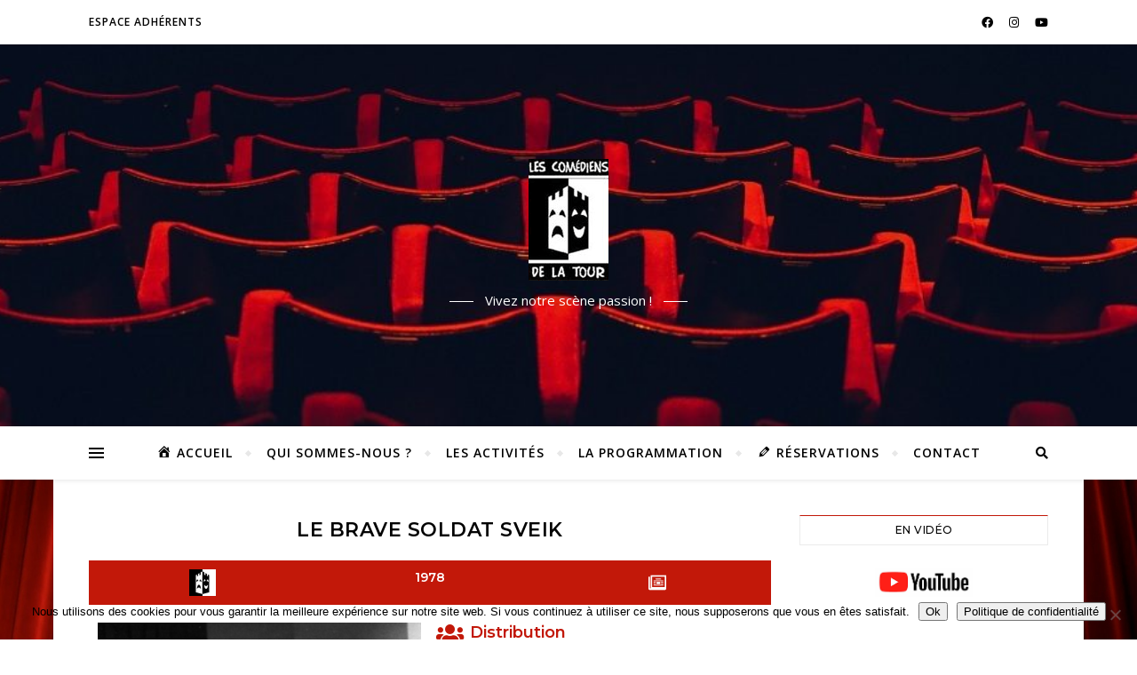

--- FILE ---
content_type: text/html; charset=UTF-8
request_url: https://comediensdelatour.fr/notre-association/notre-repertoire/le-brave-soldat-sveik/
body_size: 35158
content:
<!DOCTYPE html>
<html lang="fr-FR">
<head>
	<meta charset="UTF-8">
	<meta name="viewport" content="width=device-width, initial-scale=1.0" />
	<link rel="profile" href="http://gmpg.org/xfn/11">

<meta name='robots' content='index, follow, max-image-preview:large, max-snippet:-1, max-video-preview:-1' />
	<style>img:is([sizes="auto" i], [sizes^="auto," i]) { contain-intrinsic-size: 3000px 1500px }</style>
	
            <script data-no-defer="1" data-ezscrex="false" data-cfasync="false" data-pagespeed-no-defer data-cookieconsent="ignore">
                var ctPublicFunctions = {"_ajax_nonce":"9e95009cfd","_rest_nonce":"2685779720","_ajax_url":"\/wp-admin\/admin-ajax.php","_rest_url":"https:\/\/comediensdelatour.fr\/wp-json\/","data__cookies_type":"native","data__ajax_type":"rest","data__bot_detector_enabled":0,"data__frontend_data_log_enabled":1,"cookiePrefix":"","wprocket_detected":false,"host_url":"comediensdelatour.fr","text__ee_click_to_select":"Click to select the whole data","text__ee_original_email":"The complete one is","text__ee_got_it":"Got it","text__ee_blocked":"Blocked","text__ee_cannot_connect":"Cannot connect","text__ee_cannot_decode":"Can not decode email. Unknown reason","text__ee_email_decoder":"CleanTalk email decoder","text__ee_wait_for_decoding":"The magic is on the way!","text__ee_decoding_process":"Please wait a few seconds while we decode the contact data."}
            </script>
        
            <script data-no-defer="1" data-ezscrex="false" data-cfasync="false" data-pagespeed-no-defer data-cookieconsent="ignore">
                var ctPublic = {"_ajax_nonce":"9e95009cfd","settings__forms__check_internal":"0","settings__forms__check_external":"0","settings__forms__force_protection":0,"settings__forms__search_test":"1","settings__data__bot_detector_enabled":0,"settings__sfw__anti_crawler":0,"blog_home":"https:\/\/comediensdelatour.fr\/","pixel__setting":"3","pixel__enabled":false,"pixel__url":"https:\/\/moderate3-v4.cleantalk.org\/pixel\/3fd15521bfbc665b3d30bb5cfc841345.gif","data__email_check_before_post":"1","data__email_check_exist_post":1,"data__cookies_type":"native","data__key_is_ok":true,"data__visible_fields_required":true,"wl_brandname":"Anti-Spam by CleanTalk","wl_brandname_short":"CleanTalk","ct_checkjs_key":1558096500,"emailEncoderPassKey":"dec1334e7c092f18228c4f5c08c1e21e","bot_detector_forms_excluded":"W10=","advancedCacheExists":false,"varnishCacheExists":false,"wc_ajax_add_to_cart":false,"theRealPerson":{"phrases":{"trpHeading":"The Real Person Badge!","trpContent1":"The commenter acts as a real person and verified as not a bot.","trpContent2":"A pass\u00e9 avec succ\u00e8s tous les tests contre les robots spammeurs. Anti-Spam par CleanTalk.","trpContentLearnMore":"En savoir plus"},"trpContentLink":"https:\/\/cleantalk.org\/the-real-person?utm_id=&amp;utm_term=&amp;utm_source=admin_side&amp;utm_medium=trp_badge&amp;utm_content=trp_badge_link_click&amp;utm_campaign=apbct_links","imgPersonUrl":"https:\/\/comediensdelatour.fr\/wp-content\/plugins\/cleantalk-spam-protect\/css\/images\/real_user.svg","imgShieldUrl":"https:\/\/comediensdelatour.fr\/wp-content\/plugins\/cleantalk-spam-protect\/css\/images\/shield.svg"}}
            </script>
        
	<!-- This site is optimized with the Yoast SEO plugin v25.5 - https://yoast.com/wordpress/plugins/seo/ -->
	<title>Le brave soldat Sveik - Les Comédiens de la Tour</title>
	<link rel="canonical" href="https://comediensdelatour.fr/notre-association/notre-repertoire/le-brave-soldat-sveik/" />
	<meta property="og:locale" content="fr_FR" />
	<meta property="og:type" content="article" />
	<meta property="og:title" content="Le brave soldat Sveik - Les Comédiens de la Tour" />
	<meta property="og:description" content="1978 Distribution Avec (par ordre alphabétique) : Dominique Aerts (Johanna sa servante et Katy Wendler), Jean-Pierre Aerts (Bretschneider, le moribond et le Lieutenant Lukas), Fabienne Barbieri (Journaliste autrichienne, une infirmière, Mme Palivec et une tzigane), Jacky Certain (Le détenu de droit commun, un simulateur, le Capitaine de Prévôté et le Général d&rsquo;intendance), Lionel Chopard ( Un conspirateur, un simulateur, un membre de l&rsquo;escorte, Blahnic, un brigadier de gendarmerie, un soldat et un membre de la patrouille), Jean-Pierre Ecobichon (Panovsky, Docteur Grunstein, l&rsquo;aumonier Ibn, le Sous-Lieutenant Daube et le Sergent-Major Wolf), Alain Guillon (Joseph Sveik), Pascal Lévêque (Un conspirateur, un simulateur, Mr Wendler, Baloun et un membre de la patrouille), Bernard Placais (Le Juge d&rsquo;instruction, un journaliste autrichien, un infirmier et un soldat russe), Philippe Prévost (Heinz le psychiatre, Katz, un soldat et l&rsquo;aumonier), Alain Rangdet (Le commissaire, Slavik, le Colonel Kraus Von Zillergut et le Capitaine Sägner), Marie-Josèphe Rangdet (Mme Muller, la Baronne Von Botzenhein et Une vieille) et Alain Vilette (Palivec, un conspirateur, un simulateur, un membre de l&rsquo;escorte, un gendarme, un soldat et une membre de la patrouille). Mise en scène : Bernard Zeutzius Régie : Jean-Claude Maurin Décors : Claude Ecobichon de Jeroslav Hasek (Adaptation de Milan Kepel) Nos sélections Festival du Théâtre Amateur des Yvelines (Plaisir) &#8211; 17 février 1979 L&rsquo;histoire Sveik est soldat de deuxième classe tchèque dans un régiment autrichien au début de la guerre de 1914. Il fait l’objet de railleries de ses chefs. Il se venge avec malice.Sveik est le type même de personnage dont on ne sait jamais si l’imbécilité est innée ou voulue, ce qui l’entraîne forcément dans des situations de plus en plus difficiles à démêler. En savoir plus : Sveik, histoire du personnage Le personnage de Josef Sveik (longtemps orthographié « Chvéïk ») apparaît pour la première fois sous la plume de l&rsquo;auteur avant la Première Guerre mondiale dans une série de petits récits humoristiques sans prétention : Le Brave Soldat Sveik et autres histoires curieuses, en 1912. Dans cette première ébauche, Sveik a un caractère encore assez peu approfondi : il est une simple caricature antimilitariste de l&rsquo;idiot du bataillon. Il ne prendra toute son envergure que dans les trois tomes principaux de la série : Sveik s&rsquo;affirme alors, à lui tout seul, comme le symbole de l&rsquo;absurdité de la Première Guerre mondiale, et peut-être de toutes les guerres en général. Autrefois réformé pour idiotie et faiblesse d&rsquo;esprit, Sveik est le type même de l&rsquo;ingénu voltairien : honnête, naïf et incompétent, il révèle parfois une ruse dont on ne l&rsquo;aurait pas soupçonné. S&rsquo;il réussit à ridiculiser le fait militaire, c&rsquo;est moins en le critiquant qu&rsquo;en le vénérant d&rsquo;une façon totalement imbécile. À l&rsquo;optimisme forcené de Sveik s&rsquo;oppose la résignation désabusée des personnages qu&rsquo;il rencontre, lesquels ne croient pas une seconde à l&rsquo;utilité de la guerre ou à la possibilité qu&rsquo;auraient l&rsquo;Autriche-Hongrie et les autres empires centraux de la gagner. Cela donne lieu à de nombreuses scènes burlesques, comme lorsque Sveik se fait arrêter et emprisonner parce qu&rsquo;il a publiquement manifesté son enthousiasme devant une affiche de mobilisation générale, son élan patriotique sincère ayant été pris pour de l&rsquo;insolence. Le Brave Soldat Sveik est considéré comme l&rsquo;un des meilleurs récits satiriques de la littérature mondiale. Aujourd&rsquo;hui souvent comparé à Don Quichotte, les milieux littéraires ont pourtant rejeté cette œuvre dans un premier temps, rebutés par le personnage de Sveik, jugé terne et simpliste. C&rsquo;est en réalité le peuple tchèque lui-même, séduit par tant d&rsquo;humour et de dérision, qui a assuré la célébrité de Sveik pour l&rsquo;ériger en une véritable figure nationale. D&rsquo;autre part, l&rsquo;icône de la survie civile en temps de guerre qu&rsquo;est Sveik est reprise en 1943 par Bertolt Brecht dans sa pièce Schweyk dans la Deuxième Guerre mondiale.Les célèbres illustrations réalisées par le dessinateur tchèque Josef Lada ont immortalisé Sveik sous les traits d&rsquo;un personnage bedonnant, mal rasé et entre deux âges. La galerie photos Les vidéos" />
	<meta property="og:url" content="https://comediensdelatour.fr/notre-association/notre-repertoire/le-brave-soldat-sveik/" />
	<meta property="og:site_name" content="Les Comédiens de la Tour" />
	<meta property="article:modified_time" content="2021-02-12T22:05:15+00:00" />
	<meta property="og:image" content="https://siteprovisoire.comediensdelatour.fr/wp-content/uploads/elementor/thumbs/logo-1-odafuumyr9tbj60zl9c1dlub70htvf7f22sv5ifvsc.png" />
	<meta name="twitter:card" content="summary_large_image" />
	<meta name="twitter:label1" content="Durée de lecture estimée" />
	<meta name="twitter:data1" content="4 minutes" />
	<script type="application/ld+json" class="yoast-schema-graph">{"@context":"https://schema.org","@graph":[{"@type":"WebPage","@id":"https://comediensdelatour.fr/notre-association/notre-repertoire/le-brave-soldat-sveik/","url":"https://comediensdelatour.fr/notre-association/notre-repertoire/le-brave-soldat-sveik/","name":"Le brave soldat Sveik - Les Comédiens de la Tour","isPartOf":{"@id":"https://siteprovisoire.comediensdelatour.fr/#website"},"primaryImageOfPage":{"@id":"https://comediensdelatour.fr/notre-association/notre-repertoire/le-brave-soldat-sveik/#primaryimage"},"image":{"@id":"https://comediensdelatour.fr/notre-association/notre-repertoire/le-brave-soldat-sveik/#primaryimage"},"thumbnailUrl":"https://comediensdelatour.fr/wp-content/uploads/elementor/thumbs/logo-1-odafuumyr9tbj60zl9c1dlub70htvf7f22sv5ifvsc.png","datePublished":"2020-05-19T16:41:45+00:00","dateModified":"2021-02-12T22:05:15+00:00","breadcrumb":{"@id":"https://comediensdelatour.fr/notre-association/notre-repertoire/le-brave-soldat-sveik/#breadcrumb"},"inLanguage":"fr-FR","potentialAction":[{"@type":"ReadAction","target":["https://comediensdelatour.fr/notre-association/notre-repertoire/le-brave-soldat-sveik/"]}]},{"@type":"ImageObject","inLanguage":"fr-FR","@id":"https://comediensdelatour.fr/notre-association/notre-repertoire/le-brave-soldat-sveik/#primaryimage","url":"https://comediensdelatour.fr/wp-content/uploads/elementor/thumbs/logo-1-odafuumyr9tbj60zl9c1dlub70htvf7f22sv5ifvsc.png","contentUrl":"https://comediensdelatour.fr/wp-content/uploads/elementor/thumbs/logo-1-odafuumyr9tbj60zl9c1dlub70htvf7f22sv5ifvsc.png"},{"@type":"BreadcrumbList","@id":"https://comediensdelatour.fr/notre-association/notre-repertoire/le-brave-soldat-sveik/#breadcrumb","itemListElement":[{"@type":"ListItem","position":1,"name":"Accueil","item":"https://siteprovisoire.comediensdelatour.fr/"},{"@type":"ListItem","position":2,"name":"Notre association","item":"https://comediensdelatour.fr/notre-association/"},{"@type":"ListItem","position":3,"name":"Notre répertoire","item":"https://comediensdelatour.fr/notre-association/notre-repertoire/"},{"@type":"ListItem","position":4,"name":"Le brave soldat Sveik"}]},{"@type":"WebSite","@id":"https://siteprovisoire.comediensdelatour.fr/#website","url":"https://siteprovisoire.comediensdelatour.fr/","name":"Les Comédiens de la Tour","description":"Vivez notre scène passion !","publisher":{"@id":"https://siteprovisoire.comediensdelatour.fr/#organization"},"potentialAction":[{"@type":"SearchAction","target":{"@type":"EntryPoint","urlTemplate":"https://siteprovisoire.comediensdelatour.fr/?s={search_term_string}"},"query-input":{"@type":"PropertyValueSpecification","valueRequired":true,"valueName":"search_term_string"}}],"inLanguage":"fr-FR"},{"@type":"Organization","@id":"https://siteprovisoire.comediensdelatour.fr/#organization","name":"Les Comédiens de la Tour","url":"https://siteprovisoire.comediensdelatour.fr/","logo":{"@type":"ImageObject","inLanguage":"fr-FR","@id":"https://siteprovisoire.comediensdelatour.fr/#/schema/logo/image/","url":"https://comediensdelatour.fr/wp-content/uploads/2019/05/logo-1.png","contentUrl":"https://comediensdelatour.fr/wp-content/uploads/2019/05/logo-1.png","width":90,"height":137,"caption":"Les Comédiens de la Tour"},"image":{"@id":"https://siteprovisoire.comediensdelatour.fr/#/schema/logo/image/"}}]}</script>
	<!-- / Yoast SEO plugin. -->


<link rel='dns-prefetch' href='//fonts.googleapis.com' />
<link rel="alternate" type="application/rss+xml" title="Les Comédiens de la Tour &raquo; Flux" href="https://comediensdelatour.fr/feed/" />
<link rel="alternate" type="application/rss+xml" title="Les Comédiens de la Tour &raquo; Flux des commentaires" href="https://comediensdelatour.fr/comments/feed/" />
<script type="text/javascript">
/* <![CDATA[ */
window._wpemojiSettings = {"baseUrl":"https:\/\/s.w.org\/images\/core\/emoji\/16.0.1\/72x72\/","ext":".png","svgUrl":"https:\/\/s.w.org\/images\/core\/emoji\/16.0.1\/svg\/","svgExt":".svg","source":{"concatemoji":"https:\/\/comediensdelatour.fr\/wp-includes\/js\/wp-emoji-release.min.js?ver=18b967"}};
/*! This file is auto-generated */
!function(s,n){var o,i,e;function c(e){try{var t={supportTests:e,timestamp:(new Date).valueOf()};sessionStorage.setItem(o,JSON.stringify(t))}catch(e){}}function p(e,t,n){e.clearRect(0,0,e.canvas.width,e.canvas.height),e.fillText(t,0,0);var t=new Uint32Array(e.getImageData(0,0,e.canvas.width,e.canvas.height).data),a=(e.clearRect(0,0,e.canvas.width,e.canvas.height),e.fillText(n,0,0),new Uint32Array(e.getImageData(0,0,e.canvas.width,e.canvas.height).data));return t.every(function(e,t){return e===a[t]})}function u(e,t){e.clearRect(0,0,e.canvas.width,e.canvas.height),e.fillText(t,0,0);for(var n=e.getImageData(16,16,1,1),a=0;a<n.data.length;a++)if(0!==n.data[a])return!1;return!0}function f(e,t,n,a){switch(t){case"flag":return n(e,"\ud83c\udff3\ufe0f\u200d\u26a7\ufe0f","\ud83c\udff3\ufe0f\u200b\u26a7\ufe0f")?!1:!n(e,"\ud83c\udde8\ud83c\uddf6","\ud83c\udde8\u200b\ud83c\uddf6")&&!n(e,"\ud83c\udff4\udb40\udc67\udb40\udc62\udb40\udc65\udb40\udc6e\udb40\udc67\udb40\udc7f","\ud83c\udff4\u200b\udb40\udc67\u200b\udb40\udc62\u200b\udb40\udc65\u200b\udb40\udc6e\u200b\udb40\udc67\u200b\udb40\udc7f");case"emoji":return!a(e,"\ud83e\udedf")}return!1}function g(e,t,n,a){var r="undefined"!=typeof WorkerGlobalScope&&self instanceof WorkerGlobalScope?new OffscreenCanvas(300,150):s.createElement("canvas"),o=r.getContext("2d",{willReadFrequently:!0}),i=(o.textBaseline="top",o.font="600 32px Arial",{});return e.forEach(function(e){i[e]=t(o,e,n,a)}),i}function t(e){var t=s.createElement("script");t.src=e,t.defer=!0,s.head.appendChild(t)}"undefined"!=typeof Promise&&(o="wpEmojiSettingsSupports",i=["flag","emoji"],n.supports={everything:!0,everythingExceptFlag:!0},e=new Promise(function(e){s.addEventListener("DOMContentLoaded",e,{once:!0})}),new Promise(function(t){var n=function(){try{var e=JSON.parse(sessionStorage.getItem(o));if("object"==typeof e&&"number"==typeof e.timestamp&&(new Date).valueOf()<e.timestamp+604800&&"object"==typeof e.supportTests)return e.supportTests}catch(e){}return null}();if(!n){if("undefined"!=typeof Worker&&"undefined"!=typeof OffscreenCanvas&&"undefined"!=typeof URL&&URL.createObjectURL&&"undefined"!=typeof Blob)try{var e="postMessage("+g.toString()+"("+[JSON.stringify(i),f.toString(),p.toString(),u.toString()].join(",")+"));",a=new Blob([e],{type:"text/javascript"}),r=new Worker(URL.createObjectURL(a),{name:"wpTestEmojiSupports"});return void(r.onmessage=function(e){c(n=e.data),r.terminate(),t(n)})}catch(e){}c(n=g(i,f,p,u))}t(n)}).then(function(e){for(var t in e)n.supports[t]=e[t],n.supports.everything=n.supports.everything&&n.supports[t],"flag"!==t&&(n.supports.everythingExceptFlag=n.supports.everythingExceptFlag&&n.supports[t]);n.supports.everythingExceptFlag=n.supports.everythingExceptFlag&&!n.supports.flag,n.DOMReady=!1,n.readyCallback=function(){n.DOMReady=!0}}).then(function(){return e}).then(function(){var e;n.supports.everything||(n.readyCallback(),(e=n.source||{}).concatemoji?t(e.concatemoji):e.wpemoji&&e.twemoji&&(t(e.twemoji),t(e.wpemoji)))}))}((window,document),window._wpemojiSettings);
/* ]]> */
</script>
<link rel='stylesheet' id='fttb-style-css' href='https://comediensdelatour.fr/wp-content/plugins/float-to-top-button/css/float-to-top-button.min.css?ver=2.3.6' type='text/css' media='all' />
<link rel='stylesheet' id='dashicons-css' href='https://comediensdelatour.fr/wp-includes/css/dashicons.min.css?ver=18b967' type='text/css' media='all' />
<link rel='stylesheet' id='menu-icons-extra-css' href='https://comediensdelatour.fr/wp-content/plugins/menu-icons/css/extra.min.css?ver=0.13.18' type='text/css' media='all' />
<link rel='stylesheet' id='premium-addons-css' href='https://comediensdelatour.fr/wp-content/plugins/premium-addons-for-elementor/assets/frontend/min-css/premium-addons.min.css?ver=4.11.21' type='text/css' media='all' />
<style id='wp-emoji-styles-inline-css' type='text/css'>

	img.wp-smiley, img.emoji {
		display: inline !important;
		border: none !important;
		box-shadow: none !important;
		height: 1em !important;
		width: 1em !important;
		margin: 0 0.07em !important;
		vertical-align: -0.1em !important;
		background: none !important;
		padding: 0 !important;
	}
</style>
<style id='classic-theme-styles-inline-css' type='text/css'>
/*! This file is auto-generated */
.wp-block-button__link{color:#fff;background-color:#32373c;border-radius:9999px;box-shadow:none;text-decoration:none;padding:calc(.667em + 2px) calc(1.333em + 2px);font-size:1.125em}.wp-block-file__button{background:#32373c;color:#fff;text-decoration:none}
</style>
<style id='global-styles-inline-css' type='text/css'>
:root{--wp--preset--aspect-ratio--square: 1;--wp--preset--aspect-ratio--4-3: 4/3;--wp--preset--aspect-ratio--3-4: 3/4;--wp--preset--aspect-ratio--3-2: 3/2;--wp--preset--aspect-ratio--2-3: 2/3;--wp--preset--aspect-ratio--16-9: 16/9;--wp--preset--aspect-ratio--9-16: 9/16;--wp--preset--color--black: #000000;--wp--preset--color--cyan-bluish-gray: #abb8c3;--wp--preset--color--white: #ffffff;--wp--preset--color--pale-pink: #f78da7;--wp--preset--color--vivid-red: #cf2e2e;--wp--preset--color--luminous-vivid-orange: #ff6900;--wp--preset--color--luminous-vivid-amber: #fcb900;--wp--preset--color--light-green-cyan: #7bdcb5;--wp--preset--color--vivid-green-cyan: #00d084;--wp--preset--color--pale-cyan-blue: #8ed1fc;--wp--preset--color--vivid-cyan-blue: #0693e3;--wp--preset--color--vivid-purple: #9b51e0;--wp--preset--gradient--vivid-cyan-blue-to-vivid-purple: linear-gradient(135deg,rgba(6,147,227,1) 0%,rgb(155,81,224) 100%);--wp--preset--gradient--light-green-cyan-to-vivid-green-cyan: linear-gradient(135deg,rgb(122,220,180) 0%,rgb(0,208,130) 100%);--wp--preset--gradient--luminous-vivid-amber-to-luminous-vivid-orange: linear-gradient(135deg,rgba(252,185,0,1) 0%,rgba(255,105,0,1) 100%);--wp--preset--gradient--luminous-vivid-orange-to-vivid-red: linear-gradient(135deg,rgba(255,105,0,1) 0%,rgb(207,46,46) 100%);--wp--preset--gradient--very-light-gray-to-cyan-bluish-gray: linear-gradient(135deg,rgb(238,238,238) 0%,rgb(169,184,195) 100%);--wp--preset--gradient--cool-to-warm-spectrum: linear-gradient(135deg,rgb(74,234,220) 0%,rgb(151,120,209) 20%,rgb(207,42,186) 40%,rgb(238,44,130) 60%,rgb(251,105,98) 80%,rgb(254,248,76) 100%);--wp--preset--gradient--blush-light-purple: linear-gradient(135deg,rgb(255,206,236) 0%,rgb(152,150,240) 100%);--wp--preset--gradient--blush-bordeaux: linear-gradient(135deg,rgb(254,205,165) 0%,rgb(254,45,45) 50%,rgb(107,0,62) 100%);--wp--preset--gradient--luminous-dusk: linear-gradient(135deg,rgb(255,203,112) 0%,rgb(199,81,192) 50%,rgb(65,88,208) 100%);--wp--preset--gradient--pale-ocean: linear-gradient(135deg,rgb(255,245,203) 0%,rgb(182,227,212) 50%,rgb(51,167,181) 100%);--wp--preset--gradient--electric-grass: linear-gradient(135deg,rgb(202,248,128) 0%,rgb(113,206,126) 100%);--wp--preset--gradient--midnight: linear-gradient(135deg,rgb(2,3,129) 0%,rgb(40,116,252) 100%);--wp--preset--font-size--small: 13px;--wp--preset--font-size--medium: 20px;--wp--preset--font-size--large: 36px;--wp--preset--font-size--x-large: 42px;--wp--preset--spacing--20: 0.44rem;--wp--preset--spacing--30: 0.67rem;--wp--preset--spacing--40: 1rem;--wp--preset--spacing--50: 1.5rem;--wp--preset--spacing--60: 2.25rem;--wp--preset--spacing--70: 3.38rem;--wp--preset--spacing--80: 5.06rem;--wp--preset--shadow--natural: 6px 6px 9px rgba(0, 0, 0, 0.2);--wp--preset--shadow--deep: 12px 12px 50px rgba(0, 0, 0, 0.4);--wp--preset--shadow--sharp: 6px 6px 0px rgba(0, 0, 0, 0.2);--wp--preset--shadow--outlined: 6px 6px 0px -3px rgba(255, 255, 255, 1), 6px 6px rgba(0, 0, 0, 1);--wp--preset--shadow--crisp: 6px 6px 0px rgba(0, 0, 0, 1);}:where(.is-layout-flex){gap: 0.5em;}:where(.is-layout-grid){gap: 0.5em;}body .is-layout-flex{display: flex;}.is-layout-flex{flex-wrap: wrap;align-items: center;}.is-layout-flex > :is(*, div){margin: 0;}body .is-layout-grid{display: grid;}.is-layout-grid > :is(*, div){margin: 0;}:where(.wp-block-columns.is-layout-flex){gap: 2em;}:where(.wp-block-columns.is-layout-grid){gap: 2em;}:where(.wp-block-post-template.is-layout-flex){gap: 1.25em;}:where(.wp-block-post-template.is-layout-grid){gap: 1.25em;}.has-black-color{color: var(--wp--preset--color--black) !important;}.has-cyan-bluish-gray-color{color: var(--wp--preset--color--cyan-bluish-gray) !important;}.has-white-color{color: var(--wp--preset--color--white) !important;}.has-pale-pink-color{color: var(--wp--preset--color--pale-pink) !important;}.has-vivid-red-color{color: var(--wp--preset--color--vivid-red) !important;}.has-luminous-vivid-orange-color{color: var(--wp--preset--color--luminous-vivid-orange) !important;}.has-luminous-vivid-amber-color{color: var(--wp--preset--color--luminous-vivid-amber) !important;}.has-light-green-cyan-color{color: var(--wp--preset--color--light-green-cyan) !important;}.has-vivid-green-cyan-color{color: var(--wp--preset--color--vivid-green-cyan) !important;}.has-pale-cyan-blue-color{color: var(--wp--preset--color--pale-cyan-blue) !important;}.has-vivid-cyan-blue-color{color: var(--wp--preset--color--vivid-cyan-blue) !important;}.has-vivid-purple-color{color: var(--wp--preset--color--vivid-purple) !important;}.has-black-background-color{background-color: var(--wp--preset--color--black) !important;}.has-cyan-bluish-gray-background-color{background-color: var(--wp--preset--color--cyan-bluish-gray) !important;}.has-white-background-color{background-color: var(--wp--preset--color--white) !important;}.has-pale-pink-background-color{background-color: var(--wp--preset--color--pale-pink) !important;}.has-vivid-red-background-color{background-color: var(--wp--preset--color--vivid-red) !important;}.has-luminous-vivid-orange-background-color{background-color: var(--wp--preset--color--luminous-vivid-orange) !important;}.has-luminous-vivid-amber-background-color{background-color: var(--wp--preset--color--luminous-vivid-amber) !important;}.has-light-green-cyan-background-color{background-color: var(--wp--preset--color--light-green-cyan) !important;}.has-vivid-green-cyan-background-color{background-color: var(--wp--preset--color--vivid-green-cyan) !important;}.has-pale-cyan-blue-background-color{background-color: var(--wp--preset--color--pale-cyan-blue) !important;}.has-vivid-cyan-blue-background-color{background-color: var(--wp--preset--color--vivid-cyan-blue) !important;}.has-vivid-purple-background-color{background-color: var(--wp--preset--color--vivid-purple) !important;}.has-black-border-color{border-color: var(--wp--preset--color--black) !important;}.has-cyan-bluish-gray-border-color{border-color: var(--wp--preset--color--cyan-bluish-gray) !important;}.has-white-border-color{border-color: var(--wp--preset--color--white) !important;}.has-pale-pink-border-color{border-color: var(--wp--preset--color--pale-pink) !important;}.has-vivid-red-border-color{border-color: var(--wp--preset--color--vivid-red) !important;}.has-luminous-vivid-orange-border-color{border-color: var(--wp--preset--color--luminous-vivid-orange) !important;}.has-luminous-vivid-amber-border-color{border-color: var(--wp--preset--color--luminous-vivid-amber) !important;}.has-light-green-cyan-border-color{border-color: var(--wp--preset--color--light-green-cyan) !important;}.has-vivid-green-cyan-border-color{border-color: var(--wp--preset--color--vivid-green-cyan) !important;}.has-pale-cyan-blue-border-color{border-color: var(--wp--preset--color--pale-cyan-blue) !important;}.has-vivid-cyan-blue-border-color{border-color: var(--wp--preset--color--vivid-cyan-blue) !important;}.has-vivid-purple-border-color{border-color: var(--wp--preset--color--vivid-purple) !important;}.has-vivid-cyan-blue-to-vivid-purple-gradient-background{background: var(--wp--preset--gradient--vivid-cyan-blue-to-vivid-purple) !important;}.has-light-green-cyan-to-vivid-green-cyan-gradient-background{background: var(--wp--preset--gradient--light-green-cyan-to-vivid-green-cyan) !important;}.has-luminous-vivid-amber-to-luminous-vivid-orange-gradient-background{background: var(--wp--preset--gradient--luminous-vivid-amber-to-luminous-vivid-orange) !important;}.has-luminous-vivid-orange-to-vivid-red-gradient-background{background: var(--wp--preset--gradient--luminous-vivid-orange-to-vivid-red) !important;}.has-very-light-gray-to-cyan-bluish-gray-gradient-background{background: var(--wp--preset--gradient--very-light-gray-to-cyan-bluish-gray) !important;}.has-cool-to-warm-spectrum-gradient-background{background: var(--wp--preset--gradient--cool-to-warm-spectrum) !important;}.has-blush-light-purple-gradient-background{background: var(--wp--preset--gradient--blush-light-purple) !important;}.has-blush-bordeaux-gradient-background{background: var(--wp--preset--gradient--blush-bordeaux) !important;}.has-luminous-dusk-gradient-background{background: var(--wp--preset--gradient--luminous-dusk) !important;}.has-pale-ocean-gradient-background{background: var(--wp--preset--gradient--pale-ocean) !important;}.has-electric-grass-gradient-background{background: var(--wp--preset--gradient--electric-grass) !important;}.has-midnight-gradient-background{background: var(--wp--preset--gradient--midnight) !important;}.has-small-font-size{font-size: var(--wp--preset--font-size--small) !important;}.has-medium-font-size{font-size: var(--wp--preset--font-size--medium) !important;}.has-large-font-size{font-size: var(--wp--preset--font-size--large) !important;}.has-x-large-font-size{font-size: var(--wp--preset--font-size--x-large) !important;}
:where(.wp-block-post-template.is-layout-flex){gap: 1.25em;}:where(.wp-block-post-template.is-layout-grid){gap: 1.25em;}
:where(.wp-block-columns.is-layout-flex){gap: 2em;}:where(.wp-block-columns.is-layout-grid){gap: 2em;}
:root :where(.wp-block-pullquote){font-size: 1.5em;line-height: 1.6;}
</style>
<link rel='stylesheet' id='agp-core-repeater-css-css' href='https://comediensdelatour.fr/wp-content/plugins/agp-font-awesome-collection/assets/repeater/css/style.css?ver=18b967' type='text/css' media='all' />
<link rel='stylesheet' id='fac-css-css' href='https://comediensdelatour.fr/wp-content/plugins/agp-font-awesome-collection/assets/css/style.min.css?ver=18b967' type='text/css' media='all' />
<link rel='stylesheet' id='cleantalk-public-css-css' href='https://comediensdelatour.fr/wp-content/plugins/cleantalk-spam-protect/css/cleantalk-public.min.css?ver=6.60_1753276137' type='text/css' media='all' />
<link rel='stylesheet' id='cleantalk-email-decoder-css-css' href='https://comediensdelatour.fr/wp-content/plugins/cleantalk-spam-protect/css/cleantalk-email-decoder.min.css?ver=6.60_1753276137' type='text/css' media='all' />
<link rel='stylesheet' id='cleantalk-trp-css-css' href='https://comediensdelatour.fr/wp-content/plugins/cleantalk-spam-protect/css/cleantalk-trp.min.css?ver=6.60_1753276137' type='text/css' media='all' />
<link rel='stylesheet' id='cookie-notice-front-css' href='https://comediensdelatour.fr/wp-content/plugins/cookie-notice/css/front.min.css?ver=2.5.7' type='text/css' media='all' />
<link rel='stylesheet' id='eeb-css-frontend-css' href='https://comediensdelatour.fr/wp-content/plugins/email-encoder-bundle/core/includes/assets/css/style.css?ver=240911-140408' type='text/css' media='all' />
<link rel='stylesheet' id='email-subscribers-css' href='https://comediensdelatour.fr/wp-content/plugins/email-subscribers/lite/public/css/email-subscribers-public.css?ver=5.8.9' type='text/css' media='all' />
<link rel='stylesheet' id='chld_thm_cfg_parent-css' href='https://comediensdelatour.fr/wp-content/themes/bard/style.css?ver=18b967' type='text/css' media='all' />
<link rel='stylesheet' id='bard-style-css' href='https://comediensdelatour.fr/wp-content/themes/bard-child/style.css?ver=1.5.1558090348' type='text/css' media='all' />
<link rel='stylesheet' id='fontawesome-css' href='https://comediensdelatour.fr/wp-content/themes/bard/assets/css/fontawesome/all.min.css?ver=18b967' type='text/css' media='all' />
<link rel='stylesheet' id='fontello-css' href='https://comediensdelatour.fr/wp-content/themes/bard/assets/css/fontello.css?ver=18b967' type='text/css' media='all' />
<link rel='stylesheet' id='slick-css' href='https://comediensdelatour.fr/wp-content/themes/bard/assets/css/slick.css?ver=18b967' type='text/css' media='all' />
<link rel='stylesheet' id='scrollbar-css' href='https://comediensdelatour.fr/wp-content/themes/bard/assets/css/perfect-scrollbar.css?ver=18b967' type='text/css' media='all' />
<link rel='stylesheet' id='bard-woocommerce-css' href='https://comediensdelatour.fr/wp-content/themes/bard/assets/css/woocommerce.css?ver=18b967' type='text/css' media='all' />
<link rel='stylesheet' id='bard-responsive-css' href='https://comediensdelatour.fr/wp-content/themes/bard/assets/css/responsive.css?ver=18b967' type='text/css' media='all' />
<link rel='stylesheet' id='bard-montserratr-font-css' href='//fonts.googleapis.com/css?family=Montserrat%3A300%2C300i%2C400%2C400i%2C500%2C500i%2C600%2C600i%2C700%2C700i&#038;ver=1.0.0' type='text/css' media='all' />
<link rel='stylesheet' id='bard-opensans-font-css' href='//fonts.googleapis.com/css?family=Open+Sans%3A400%2C400i%2C600%2C600i%2C700%2C700i&#038;ver=1.0.0' type='text/css' media='all' />
<link rel='stylesheet' id='tablepress-default-css' href='https://comediensdelatour.fr/wp-content/tablepress-combined.min.css?ver=19' type='text/css' media='all' />
<link rel='stylesheet' id='elementor-icons-css' href='https://comediensdelatour.fr/wp-content/plugins/elementor/assets/lib/eicons/css/elementor-icons.min.css?ver=5.35.0' type='text/css' media='all' />
<link rel='stylesheet' id='elementor-frontend-css' href='https://comediensdelatour.fr/wp-content/plugins/elementor/assets/css/frontend.min.css?ver=3.27.3' type='text/css' media='all' />
<link rel='stylesheet' id='elementor-post-4285-css' href='https://comediensdelatour.fr/wp-content/uploads/elementor/css/post-4285.css?ver=1700151290' type='text/css' media='all' />
<link rel='stylesheet' id='font-awesome-5-all-css' href='https://comediensdelatour.fr/wp-content/plugins/elementor/assets/lib/font-awesome/css/all.min.css?ver=4.11.21' type='text/css' media='all' />
<link rel='stylesheet' id='font-awesome-4-shim-css' href='https://comediensdelatour.fr/wp-content/plugins/elementor/assets/lib/font-awesome/css/v4-shims.min.css?ver=3.27.3' type='text/css' media='all' />
<link rel='stylesheet' id='elementor-post-5856-css' href='https://comediensdelatour.fr/wp-content/uploads/elementor/css/post-5856.css?ver=1700188860' type='text/css' media='all' />
<link rel='stylesheet' id='font-awesome-css' href='https://comediensdelatour.fr/wp-content/plugins/elementor/assets/lib/font-awesome/css/font-awesome.min.css?ver=4.7.0' type='text/css' media='all' />
<link rel='stylesheet' id='popupaoc-public-style-css' href='https://comediensdelatour.fr/wp-content/plugins/popup-anything-on-click/assets/css/popupaoc-public.css?ver=2.8.8' type='text/css' media='all' />
<link rel='stylesheet' id='eael-general-css' href='https://comediensdelatour.fr/wp-content/plugins/essential-addons-for-elementor-lite/assets/front-end/css/view/general.min.css?ver=6.2.1' type='text/css' media='all' />
<link rel='stylesheet' id='wppcp_front_css-css' href='https://comediensdelatour.fr/wp-content/plugins/wp-private-content-plus/css/wppcp-front.css?ver=18b967' type='text/css' media='all' />
<link rel='stylesheet' id='google-fonts-1-css' href='https://fonts.googleapis.com/css?family=Roboto%3A100%2C100italic%2C200%2C200italic%2C300%2C300italic%2C400%2C400italic%2C500%2C500italic%2C600%2C600italic%2C700%2C700italic%2C800%2C800italic%2C900%2C900italic%7CRoboto+Slab%3A100%2C100italic%2C200%2C200italic%2C300%2C300italic%2C400%2C400italic%2C500%2C500italic%2C600%2C600italic%2C700%2C700italic%2C800%2C800italic%2C900%2C900italic&#038;display=auto&#038;ver=18b967' type='text/css' media='all' />
<link rel='stylesheet' id='elementor-icons-shared-0-css' href='https://comediensdelatour.fr/wp-content/plugins/elementor/assets/lib/font-awesome/css/fontawesome.min.css?ver=5.15.3' type='text/css' media='all' />
<link rel='stylesheet' id='elementor-icons-fa-solid-css' href='https://comediensdelatour.fr/wp-content/plugins/elementor/assets/lib/font-awesome/css/solid.min.css?ver=5.15.3' type='text/css' media='all' />
<link rel='stylesheet' id='elementor-icons-fa-regular-css' href='https://comediensdelatour.fr/wp-content/plugins/elementor/assets/lib/font-awesome/css/regular.min.css?ver=5.15.3' type='text/css' media='all' />
<link rel="preconnect" href="https://fonts.gstatic.com/" crossorigin><script type="text/javascript" src="https://comediensdelatour.fr/wp-includes/js/jquery/jquery.min.js?ver=3.7.1" id="jquery-core-js"></script>
<script type="text/javascript" src="https://comediensdelatour.fr/wp-includes/js/jquery/jquery-migrate.min.js?ver=3.4.1" id="jquery-migrate-js"></script>
<script type="text/javascript" src="https://comediensdelatour.fr/wp-content/plugins/agp-font-awesome-collection/assets/repeater/js/main.js?ver=18b967" id="agp-core-repeater-js"></script>
<script type="text/javascript" src="https://comediensdelatour.fr/wp-content/plugins/agp-font-awesome-collection/assets/libs/jquery.mobile.min.js?ver=18b967" id="fac-mobile-js"></script>
<script type="text/javascript" src="https://comediensdelatour.fr/wp-content/plugins/agp-font-awesome-collection/assets/libs/responsiveslides.min.js?ver=18b967" id="fac-slider-js"></script>
<script type="text/javascript" src="https://comediensdelatour.fr/wp-content/plugins/agp-font-awesome-collection/assets/js/main.min.js?ver=18b967" id="fac-js"></script>
<script type="text/javascript" src="https://comediensdelatour.fr/wp-content/plugins/cleantalk-spam-protect/js/apbct-public-bundle_comm-func.min.js?ver=6.60_1753276137" id="apbct-public-bundle_comm-func-js-js"></script>
<script type="text/javascript" id="cookie-notice-front-js-before">
/* <![CDATA[ */
var cnArgs = {"ajaxUrl":"https:\/\/comediensdelatour.fr\/wp-admin\/admin-ajax.php","nonce":"9946be3336","hideEffect":"fade","position":"bottom","onScroll":false,"onScrollOffset":100,"onClick":false,"cookieName":"cookie_notice_accepted","cookieTime":7862400,"cookieTimeRejected":2592000,"globalCookie":false,"redirection":false,"cache":false,"revokeCookies":false,"revokeCookiesOpt":"automatic"};
/* ]]> */
</script>
<script type="text/javascript" src="https://comediensdelatour.fr/wp-content/plugins/cookie-notice/js/front.min.js?ver=2.5.7" id="cookie-notice-front-js"></script>
<script type="text/javascript" src="https://comediensdelatour.fr/wp-content/plugins/email-encoder-bundle/core/includes/assets/js/custom.js?ver=240911-140408" id="eeb-js-frontend-js"></script>
<script type="text/javascript" src="https://comediensdelatour.fr/wp-content/plugins/sticky-menu-or-anything-on-scroll/assets/js/jq-sticky-anything.min.js?ver=2.1.1" id="stickyAnythingLib-js"></script>
<script type="text/javascript" src="https://comediensdelatour.fr/wp-content/plugins/elementor/assets/lib/font-awesome/js/v4-shims.min.js?ver=3.27.3" id="font-awesome-4-shim-js"></script>
<link rel="https://api.w.org/" href="https://comediensdelatour.fr/wp-json/" /><link rel="alternate" title="JSON" type="application/json" href="https://comediensdelatour.fr/wp-json/wp/v2/pages/5856" />
<link rel='shortlink' href='https://comediensdelatour.fr/?p=5856' />
<link rel="alternate" title="oEmbed (JSON)" type="application/json+oembed" href="https://comediensdelatour.fr/wp-json/oembed/1.0/embed?url=https%3A%2F%2Fcomediensdelatour.fr%2Fnotre-association%2Fnotre-repertoire%2Fle-brave-soldat-sveik%2F" />
<link rel="alternate" title="oEmbed (XML)" type="text/xml+oembed" href="https://comediensdelatour.fr/wp-json/oembed/1.0/embed?url=https%3A%2F%2Fcomediensdelatour.fr%2Fnotre-association%2Fnotre-repertoire%2Fle-brave-soldat-sveik%2F&#038;format=xml" />

		<!-- GA Google Analytics @ https://m0n.co/ga -->
		<script>
			(function(i,s,o,g,r,a,m){i['GoogleAnalyticsObject']=r;i[r]=i[r]||function(){
			(i[r].q=i[r].q||[]).push(arguments)},i[r].l=1*new Date();a=s.createElement(o),
			m=s.getElementsByTagName(o)[0];a.async=1;a.src=g;m.parentNode.insertBefore(a,m)
			})(window,document,'script','https://www.google-analytics.com/analytics.js','ga');
			ga('create', 'UA-146796000-1', 'auto');
			ga('send', 'pageview');
		</script>

	<style type="text/css">/* =Responsive Map fix
-------------------------------------------------------------- */
.pw_map_canvas img {
	max-width: none;
}</style><style id="bard_dynamic_css">#top-bar {background-color: #ffffff;}#top-bar a {color: #000000;}#top-bar a:hover,#top-bar li.current-menu-item > a,#top-bar li.current-menu-ancestor > a,#top-bar .sub-menu li.current-menu-item > a,#top-bar .sub-menu li.current-menu-ancestor> a {color: #c21809;}#top-menu .sub-menu,#top-menu .sub-menu a {background-color: #ffffff;border-color: rgba(0,0,0, 0.05);}.header-logo a,.site-description,.header-socials-icon {color: #ffffff;}.site-description:before,.site-description:after {background: #ffffff;}.header-logo a:hover,.header-socials-icon:hover {color: #000000;}.entry-header {background-color: #ffffff;}#main-nav {background-color: #ffffff;box-shadow: 0px 1px 5px rgba(0,0,0, 0.1);}#main-nav a,#main-nav i,#main-nav #s {color: #000000;}.main-nav-sidebar div span,.sidebar-alt-close-btn span,.btn-tooltip {background-color: #000000;}.btn-tooltip:before {border-top-color: #000000;}#main-nav a:hover,#main-nav i:hover,#main-nav li.current-menu-item > a,#main-nav li.current-menu-ancestor > a,#main-nav .sub-menu li.current-menu-item > a,#main-nav .sub-menu li.current-menu-ancestor > a {color: #c21809;}.main-nav-sidebar:hover div span {background-color: #c21809;}#main-menu .sub-menu,#main-menu .sub-menu a {background-color: #ffffff;border-color: rgba(0,0,0, 0.05);}#main-nav #s {background-color: #ffffff;}#main-nav #s::-webkit-input-placeholder { /* Chrome/Opera/Safari */color: rgba(0,0,0, 0.7);}#main-nav #s::-moz-placeholder { /* Firefox 19+ */color: rgba(0,0,0, 0.7);}#main-nav #s:-ms-input-placeholder { /* IE 10+ */color: rgba(0,0,0, 0.7);}#main-nav #s:-moz-placeholder { /* Firefox 18- */color: rgba(0,0,0, 0.7);}/* Background */.sidebar-alt,.main-content,.featured-slider-area,#featured-links,.page-content select,.page-content input,.page-content textarea {background-color: #ffffff;}.featured-link .cv-inner {border-color: rgba(255,255,255, 0.4);}.featured-link:hover .cv-inner {border-color: rgba(255,255,255, 0.8);}#featured-links h6 {background-color: #ffffff;color: #000000;}/* Text */.page-content,.page-content select,.page-content input,.page-content textarea,.page-content .post-author a,.page-content .bard-widget a,.page-content .comment-author {color: #464646;}/* Title */.page-content h1,.page-content h2,.page-content h3,.page-content h4,.page-content h5,.page-content h6,.page-content .post-title a,.page-content .post-author a,.page-content .author-description h3 a,.page-content .related-posts h5 a,.page-content .blog-pagination .previous-page a,.page-content .blog-pagination .next-page a,blockquote,.page-content .post-share a,.page-content .read-more a {color: #030303;}.widget_wysija .widget-title h4:after {background-color: #030303;}.page-content .read-more a:hover,.page-content .post-title a:hover {color: rgba(3,3,3, 0.75);}/* Meta */.page-content .post-author,.page-content .post-comments,.page-content .post-date,.page-content .post-meta,.page-content .post-meta a,.page-content .related-post-date,.page-content .comment-meta a,.page-content .author-share a,.page-content .post-tags a,.page-content .tagcloud a,.widget_categories li,.widget_archive li,.ahse-subscribe-box p,.rpwwt-post-author,.rpwwt-post-categories,.rpwwt-post-date,.rpwwt-post-comments-number,.copyright-info,#page-footer .copyright-info a,.footer-menu-container,#page-footer .footer-menu-container a,.single-navigation span,.comment-notes {color: #a1a1a1;}.page-content input::-webkit-input-placeholder { /* Chrome/Opera/Safari */color: #a1a1a1;}.page-content input::-moz-placeholder { /* Firefox 19+ */color: #a1a1a1;}.page-content input:-ms-input-placeholder { /* IE 10+ */color: #a1a1a1;}.page-content input:-moz-placeholder { /* Firefox 18- */color: #a1a1a1;}/* Accent */a,.post-categories,#page-wrap .bard-widget.widget_text a,.scrolltop,.required {color: #c21809;}/* Disable TMP.page-content .elementor a,.page-content .elementor a:hover {color: inherit;}*/.ps-container > .ps-scrollbar-y-rail > .ps-scrollbar-y,.read-more a:after {background: #c21809;}a:hover,.scrolltop:hover {color: rgba(194,24,9, 0.8);}blockquote {border-color: #c21809;}.widget-title h4 {border-top-color: #c21809;}/* Selection */::-moz-selection {color: #ffffff;background: #c21809;}::selection {color: #ffffff;background: #c21809;}/* Border */.page-content .post-footer,.blog-list-style,.page-content .author-description,.page-content .related-posts,.page-content .entry-comments,.page-content .bard-widget li,.page-content #wp-calendar,.page-content #wp-calendar caption,.page-content #wp-calendar tbody td,.page-content .widget_nav_menu li a,.page-content .tagcloud a,.page-content select,.page-content input,.page-content textarea,.post-tags a,.gallery-caption,.wp-caption-text,table tr,table th,table td,pre,.single-navigation {border-color: #e8e8e8;}#main-menu > li:after,.border-divider,hr {background-color: #e8e8e8;}/* Buttons */.widget_search .svg-fa-wrap,.widget_search #searchsubmit,.wp-block-search button,.page-content .submit,.page-content .blog-pagination.numeric a,.page-content .post-password-form input[type="submit"],.page-content .wpcf7 [type="submit"] {color: #ffffff;background-color: #333333;}.page-content .submit:hover,.page-content .blog-pagination.numeric a:hover,.page-content .blog-pagination.numeric span,.page-content .bard-subscribe-box input[type="submit"],.page-content .widget_wysija input[type="submit"],.page-content .post-password-form input[type="submit"]:hover,.page-content .wpcf7 [type="submit"]:hover {color: #ffffff;background-color: #c21809;}/* Image Overlay */.image-overlay,#infscr-loading,.page-content h4.image-overlay {color: #ffffff;background-color: rgba(73,73,73, 0.2);}.image-overlay a,.post-slider .prev-arrow,.post-slider .next-arrow,.page-content .image-overlay a,#featured-slider .slider-dots {color: #ffffff;}.slide-caption {background: rgba(255,255,255, 0.95);}#featured-slider .prev-arrow,#featured-slider .next-arrow,#featured-slider .slick-active,.slider-title:after {background: #ffffff;}.footer-socials,.footer-widgets {background: #ffffff;}.instagram-title {background: rgba(255,255,255, 0.85);}#page-footer,#page-footer a,#page-footer select,#page-footer input,#page-footer textarea {color: #222222;}#page-footer #s::-webkit-input-placeholder { /* Chrome/Opera/Safari */color: #222222;}#page-footer #s::-moz-placeholder { /* Firefox 19+ */color: #222222;}#page-footer #s:-ms-input-placeholder { /* IE 10+ */color: #222222;}#page-footer #s:-moz-placeholder { /* Firefox 18- */color: #222222;}/* Title */#page-footer h1,#page-footer h2,#page-footer h3,#page-footer h4,#page-footer h5,#page-footer h6,#page-footer .footer-socials a{color: #111111;}#page-footer a:hover {color: #c21809;}/* Border */#page-footer a,#page-footer .bard-widget li,#page-footer #wp-calendar,#page-footer #wp-calendar caption,#page-footer #wp-calendar tbody td,#page-footer .widget_nav_menu li a,#page-footer select,#page-footer input,#page-footer textarea,#page-footer .widget-title h4:before,#page-footer .widget-title h4:after,.alt-widget-title,.footer-widgets {border-color: #e8e8e8;}.sticky,.footer-copyright,.bard-widget.widget_wysija {background-color: #f6f6f6;}.bard-preloader-wrap {background-color: #ffffff;}.boxed-wrapper {max-width: 1160px;}.sidebar-alt {max-width: 350px;left: -350px; padding: 85px 35px 0px;}.sidebar-left,.sidebar-right {width: 312px;}.main-container {width: calc(100% - 312px);width: -webkit-calc(100% - 312px);}#top-bar > div,#main-nav > div,#featured-links,.main-content,.page-footer-inner,.featured-slider-area.boxed-wrapper {padding-left: 40px;padding-right: 40px;}.bard-instagram-widget #sb_instagram {max-width: none !important;}.bard-instagram-widget #sbi_images {display: -webkit-box;display: -ms-flexbox;display: flex;}.bard-instagram-widget #sbi_images .sbi_photo {height: auto !important;}.bard-instagram-widget #sbi_images .sbi_photo img {display: block !important;}.bard-widget #sbi_images .sbi_photo {height: auto !important;}.bard-widget #sbi_images .sbi_photo img {display: block !important;}@media screen and ( max-width: 979px ) {.top-bar-socials {float: none !important;}.top-bar-socials a {line-height: 40px !important;}}.entry-header {height: 450px;background-image: url(https://comediensdelatour.fr/wp-content/uploads/2019/09/cropped-Bannière-3-1.jpg);background-size: cover;}.entry-header {background-position: center center;}.logo-img {max-width: 1000px;}#main-nav {text-align: center;}.main-nav-icons {position: absolute;top: 0px;right: 40px;z-index: 2;}.main-nav-buttons {position: absolute;top: 0px;left: 40px;z-index: 1;}#featured-links .featured-link {margin-right: 25px;}#featured-links .featured-link:last-of-type {margin-right: 0;}#featured-links .featured-link {width: calc( (100% - 50px) / 3 - 1px);width: -webkit-calc( (100% - 50px) / 3- 1px);}.blog-grid > li {display: inline-block;vertical-align: top;margin-right: 32px;margin-bottom: 35px;}.blog-grid > li.blog-grid-style {width: calc((100% - 32px ) /2 - 1px);width: -webkit-calc((100% - 32px ) /2 - 1px);}@media screen and ( min-width: 979px ) {.blog-grid > .blog-list-style:nth-last-of-type(-n+1) {margin-bottom: 0;}.blog-grid > .blog-grid-style:nth-last-of-type(-n+2) { margin-bottom: 0;}}@media screen and ( max-width: 640px ) {.blog-grid > li:nth-last-of-type(-n+1) {margin-bottom: 0;}}.blog-grid > li:nth-of-type(2n+2) {margin-right: 0;}.sidebar-right {padding-left: 32px;}@media screen and ( max-width: 768px ) {#featured-links {display: none;}}@media screen and ( max-width: 640px ) {.related-posts {display: none;}}.header-logo a {font-family: 'Open Sans';}#top-menu li a {font-family: 'Open Sans';}#main-menu li a {font-family: 'Open Sans';}#mobile-menu li {font-family: 'Open Sans';}#top-menu li a,#main-menu li a,#mobile-menu li {text-transform: uppercase;}.footer-widgets .page-footer-inner > .bard-widget {width: 30%;margin-right: 5%;}.footer-widgets .page-footer-inner > .bard-widget:nth-child(3n+3) {margin-right: 0;}.footer-widgets .page-footer-inner > .bard-widget:nth-child(3n+4) {clear: both;}.woocommerce div.product .stock,.woocommerce div.product p.price,.woocommerce div.product span.price,.woocommerce ul.products li.product .price,.woocommerce-Reviews .woocommerce-review__author,.woocommerce form .form-row .required,.woocommerce form .form-row.woocommerce-invalid label,.woocommerce .page-content div.product .woocommerce-tabs ul.tabs li a {color: #464646;}.woocommerce a.remove:hover {color: #464646 !important;}.woocommerce a.remove,.woocommerce .product_meta,.page-content .woocommerce-breadcrumb,.page-content .woocommerce-review-link,.page-content .woocommerce-breadcrumb a,.page-content .woocommerce-MyAccount-navigation-link a,.woocommerce .woocommerce-info:before,.woocommerce .page-content .woocommerce-result-count,.woocommerce-page .page-content .woocommerce-result-count,.woocommerce-Reviews .woocommerce-review__published-date,.woocommerce .product_list_widget .quantity,.woocommerce .widget_products .amount,.woocommerce .widget_price_filter .price_slider_amount,.woocommerce .widget_recently_viewed_products .amount,.woocommerce .widget_top_rated_products .amount,.woocommerce .widget_recent_reviews .reviewer {color: #a1a1a1;}.woocommerce a.remove {color: #a1a1a1 !important;}p.demo_store,.woocommerce-store-notice,.woocommerce span.onsale { background-color: #c21809;}.woocommerce .star-rating::before,.woocommerce .star-rating span::before,.woocommerce .page-content ul.products li.product .button,.page-content .woocommerce ul.products li.product .button,.page-content .woocommerce-MyAccount-navigation-link.is-active a,.page-content .woocommerce-MyAccount-navigation-link a:hover,.woocommerce-message::before { color: #c21809;}.woocommerce form.login,.woocommerce form.register,.woocommerce-account fieldset,.woocommerce form.checkout_coupon,.woocommerce .woocommerce-info,.woocommerce .woocommerce-error,.woocommerce .woocommerce-message,.woocommerce .widget_shopping_cart .total,.woocommerce.widget_shopping_cart .total,.woocommerce-Reviews .comment_container,.woocommerce-cart #payment ul.payment_methods,#add_payment_method #payment ul.payment_methods,.woocommerce-checkout #payment ul.payment_methods,.woocommerce div.product .woocommerce-tabs ul.tabs::before,.woocommerce div.product .woocommerce-tabs ul.tabs::after,.woocommerce div.product .woocommerce-tabs ul.tabs li,.woocommerce .woocommerce-MyAccount-navigation-link,.select2-container--default .select2-selection--single {border-color: #e8e8e8;}.woocommerce-cart #payment,#add_payment_method #payment,.woocommerce-checkout #payment,.woocommerce .woocommerce-info,.woocommerce .woocommerce-error,.woocommerce .woocommerce-message,.woocommerce div.product .woocommerce-tabs ul.tabs li {background-color: rgba(232,232,232, 0.3);}.woocommerce-cart #payment div.payment_box::before,#add_payment_method #payment div.payment_box::before,.woocommerce-checkout #payment div.payment_box::before {border-color: rgba(232,232,232, 0.5);}.woocommerce-cart #payment div.payment_box,#add_payment_method #payment div.payment_box,.woocommerce-checkout #payment div.payment_box {background-color: rgba(232,232,232, 0.5);}.page-content .woocommerce input.button,.page-content .woocommerce a.button,.page-content .woocommerce a.button.alt,.page-content .woocommerce button.button.alt,.page-content .woocommerce input.button.alt,.page-content .woocommerce #respond input#submit.alt,.woocommerce .page-content .widget_product_search input[type="submit"],.woocommerce .page-content .woocommerce-message .button,.woocommerce .page-content a.button.alt,.woocommerce .page-content button.button.alt,.woocommerce .page-content #respond input#submit,.woocommerce .page-content .widget_price_filter .button,.woocommerce .page-content .woocommerce-message .button,.woocommerce-page .page-content .woocommerce-message .button {color: #ffffff;background-color: #333333;}.page-content .woocommerce input.button:hover,.page-content .woocommerce a.button:hover,.page-content .woocommerce a.button.alt:hover,.page-content .woocommerce button.button.alt:hover,.page-content .woocommerce input.button.alt:hover,.page-content .woocommerce #respond input#submit.alt:hover,.woocommerce .page-content .woocommerce-message .button:hover,.woocommerce .page-content a.button.alt:hover,.woocommerce .page-content button.button.alt:hover,.woocommerce .page-content #respond input#submit:hover,.woocommerce .page-content .widget_price_filter .button:hover,.woocommerce .page-content .woocommerce-message .button:hover,.woocommerce-page .page-content .woocommerce-message .button:hover {color: #ffffff;background-color: #c21809;}#loadFacebookG{width:35px;height:35px;display:block;position:relative;margin:auto}.facebook_blockG{background-color:#00a9ff;border:1px solid #00a9ff;float:left;height:25px;margin-left:2px;width:7px;opacity:.1;animation-name:bounceG;-o-animation-name:bounceG;-ms-animation-name:bounceG;-webkit-animation-name:bounceG;-moz-animation-name:bounceG;animation-duration:1.235s;-o-animation-duration:1.235s;-ms-animation-duration:1.235s;-webkit-animation-duration:1.235s;-moz-animation-duration:1.235s;animation-iteration-count:infinite;-o-animation-iteration-count:infinite;-ms-animation-iteration-count:infinite;-webkit-animation-iteration-count:infinite;-moz-animation-iteration-count:infinite;animation-direction:normal;-o-animation-direction:normal;-ms-animation-direction:normal;-webkit-animation-direction:normal;-moz-animation-direction:normal;transform:scale(0.7);-o-transform:scale(0.7);-ms-transform:scale(0.7);-webkit-transform:scale(0.7);-moz-transform:scale(0.7)}#blockG_1{animation-delay:.3695s;-o-animation-delay:.3695s;-ms-animation-delay:.3695s;-webkit-animation-delay:.3695s;-moz-animation-delay:.3695s}#blockG_2{animation-delay:.496s;-o-animation-delay:.496s;-ms-animation-delay:.496s;-webkit-animation-delay:.496s;-moz-animation-delay:.496s}#blockG_3{animation-delay:.6125s;-o-animation-delay:.6125s;-ms-animation-delay:.6125s;-webkit-animation-delay:.6125s;-moz-animation-delay:.6125s}@keyframes bounceG{0%{transform:scale(1.2);opacity:1}100%{transform:scale(0.7);opacity:.1}}@-o-keyframes bounceG{0%{-o-transform:scale(1.2);opacity:1}100%{-o-transform:scale(0.7);opacity:.1}}@-ms-keyframes bounceG{0%{-ms-transform:scale(1.2);opacity:1}100%{-ms-transform:scale(0.7);opacity:.1}}@-webkit-keyframes bounceG{0%{-webkit-transform:scale(1.2);opacity:1}100%{-webkit-transform:scale(0.7);opacity:.1}}@-moz-keyframes bounceG{0%{-moz-transform:scale(1.2);opacity:1}100%{-moz-transform:scale(0.7);opacity:.1}}</style><meta name="generator" content="Elementor 3.27.3; features: additional_custom_breakpoints; settings: css_print_method-external, google_font-enabled, font_display-auto">
			<style>
				.e-con.e-parent:nth-of-type(n+4):not(.e-lazyloaded):not(.e-no-lazyload),
				.e-con.e-parent:nth-of-type(n+4):not(.e-lazyloaded):not(.e-no-lazyload) * {
					background-image: none !important;
				}
				@media screen and (max-height: 1024px) {
					.e-con.e-parent:nth-of-type(n+3):not(.e-lazyloaded):not(.e-no-lazyload),
					.e-con.e-parent:nth-of-type(n+3):not(.e-lazyloaded):not(.e-no-lazyload) * {
						background-image: none !important;
					}
				}
				@media screen and (max-height: 640px) {
					.e-con.e-parent:nth-of-type(n+2):not(.e-lazyloaded):not(.e-no-lazyload),
					.e-con.e-parent:nth-of-type(n+2):not(.e-lazyloaded):not(.e-no-lazyload) * {
						background-image: none !important;
					}
				}
			</style>
			<style type="text/css" id="custom-background-css">
body.custom-background { background-color: #ffffff; background-image: url("https://comediensdelatour.fr/wp-content/uploads/2019/09/Rideaux-fond.png"); background-position: center bottom; background-size: contain; background-repeat: no-repeat; background-attachment: fixed; }
</style>
	<link rel="icon" href="https://comediensdelatour.fr/wp-content/uploads/2019/05/cropped-logo-1-32x32.png" sizes="32x32" />
<link rel="icon" href="https://comediensdelatour.fr/wp-content/uploads/2019/05/cropped-logo-1-192x192.png" sizes="192x192" />
<link rel="apple-touch-icon" href="https://comediensdelatour.fr/wp-content/uploads/2019/05/cropped-logo-1-180x180.png" />
<meta name="msapplication-TileImage" content="https://comediensdelatour.fr/wp-content/uploads/2019/05/cropped-logo-1-270x270.png" />
		<style type="text/css" id="wp-custom-css">
			#main-menu {background-color : #FFFFFF;}

.element-is-not-sticky {
   background: #FFFFFF;
   }

.element-is-sticky {
   background: #FFFFFF;
   }

.footer-widgets {background: #999999;
	}

.caldera-grid .btn {
    display: block !important;
    margin-left: auto;
    margin-right: auto;
}

.caldera-grid .btn {
    background-color: #c21809;
    color:white;
}
.caldera-grid .btn:hover {
    background-color:#c21809;
    color:white;
}

input.bookacti-submit-form.button {
    background-color: #c21809;
    color:white;
	}


/* Link colors */
.um a.um-link,
.um .um-tip:hover,
.um .um-field-radio.active:not(.um-field-radio-state-disabled) i,
.um .um-field-checkbox.active:not(.um-field-radio-state-disabled) i,
.um .um-member-name a:hover,
.um .um-member-more a:hover,
.um .um-member-less a:hover,
.um .um-members-pagi a:hover,
.um .um-cover-add:hover,
.um .um-profile-subnav a.active,
.um .um-item-meta a,
.um-account-name a:hover,
.um-account-nav a.current,
.um-account-side li a.current span.um-account-icon,
.um-account-side li a.current:hover span.um-account-icon,
.um-dropdown li a:hover,
i.um-active-color,
span.um-active-color
{
    color: #C21809 !important;
}

.um a.um-link:hover,
.um a.um-link-hvr:hover {
    color: #c21809 !important;
}

/* Button colors */
.um .um-field-group-head,
.picker__box,
.picker__nav--prev:hover,
.picker__nav--next:hover,
.um .um-members-pagi span.current,
.um .um-members-pagi span.current:hover,
.um .um-profile-nav-item.active a,
.um .um-profile-nav-item.active a:hover,
.upload,
.um-modal-header,
.um-modal-btn,
.um-modal-btn.disabled,
.um-modal-btn.disabled:hover,
div.uimob800 .um-account-side li a.current,
div.uimob800 .um-account-side li a.current:hover,
.um .um-button,
.um a.um-button,
.um a.um-button.um-disabled:hover,
.um a.um-button.um-disabled:focus,
.um a.um-button.um-disabled:active,
.um input[type=submit].um-button,
.um input[type=submit].um-button:focus,
.um input[type=submit]:disabled:hover
{
    background: #C21809 !important;
}

.um .um-field-group-head:hover,
.picker__footer,
.picker__header,
.picker__day--infocus:hover,
.picker__day--outfocus:hover,
.picker__day--highlighted:hover,
.picker--focused .picker__day--highlighted,
.picker__list-item:hover,
.picker__list-item--highlighted:hover,
.picker--focused .picker__list-item--highlighted,
.picker__list-item--selected,
.picker__list-item--selected:hover,
.picker--focused .picker__list-item--selected,
.um .um-button:hover,
.um a.um-button:hover,
.um input[type=submit].um-button:hover{
    background: #c21809 !important;
}

/* Button alt colors */
.um .um-button.um-alt, 
.um input[type=submit].um-button.um-alt {
    background: #eeeeee !important;
}

.um .um-button.um-alt:hover,
.um input[type=submit].um-button.um-alt:hover {
    background: #e5e5e5 !important;	
}

.woocommerce .woocommerce-ordering select {
display: none;
}

p.woocommerce-result-count {
display: none;
}

.wpfButton {
    background-color: #c21809;
    color:white;	}

.wpfButton:hover {
    background-color:#c21809;
    color:white;	}		</style>
		</head>

<body class="wp-singular page-template-default page page-id-5856 page-child parent-pageid-928 custom-background wp-custom-logo wp-embed-responsive wp-theme-bard wp-child-theme-bard-child cookies-not-set elementor-default elementor-kit-4285 elementor-page elementor-page-5856">
	
	<!-- Preloader -->
	
	<!-- Page Wrapper -->
	<div id="page-wrap">

		<!-- Boxed Wrapper -->
		<div id="page-header" >

		
<div id="top-bar" class="clear-fix">
	<div class="boxed-wrapper">
		
		
	<div class="top-bar-socials">

					<a href="https://www.facebook.com/Les-Com%C3%A9diens-de-La-Tour-de-Triel-Sur-Seine-78-157883694244054/" target="_blank">
				<span class="top-bar-socials-icon"><i class="fab fa-facebook-f"></i></span>
							</a>
		
					<a href="https://www.instagram.com/les_comediens_de_la_tour/" target="_blank">
				<span class="top-bar-socials-icon"><i class="fab fa-instagram"></i></span>
							</a>
		
					<a href="https://www.youtube.com/channel/UCH-97VfFYctM32pdvG2Jx2w" target="_blank">
				<span class="top-bar-socials-icon"><i class="fab fa-youtube"></i></span>
							</a>
		
		
	</div>

	<nav class="top-menu-container"><ul id="top-menu" class=""><li id="menu-item-9067" class="menu-item menu-item-type-custom menu-item-object-custom menu-item-9067"><a href="https://espace-adherents.comediensdelatour.fr/">Espace adhérents</a></li>
</ul></nav>
	</div>
</div><!-- #top-bar -->


	<div class="entry-header" data-parallax="" data-image="https://comediensdelatour.fr/wp-content/uploads/2019/09/cropped-Bannière-3-1.jpg">
		<div class="cv-outer">
		<div class="cv-inner">

			<div class="header-logo">
				
					
					<a href="https://comediensdelatour.fr/" title="Les Comédiens de la Tour" class="logo-img">
						<img src="https://comediensdelatour.fr/wp-content/uploads/2019/05/cropped-logo-6.png" width="90" height="137" alt="Les Comédiens de la Tour">
					</a>

								
								
								<p class="site-description">Vivez notre scène passion !</p>
								
			</div>

			
		</div>
		</div>
	</div>

	
<div id="main-nav" class="clear-fix">

	<div class="boxed-wrapper">	
		
		<div class="main-nav-buttons">

			<!-- Alt Sidebar Icon -->
						<div class="main-nav-sidebar">
				<span class="btn-tooltip">Barre Alt</span>
				<div>
					<span></span>
					<span></span>
					<span></span>
				</div>
			</div>
			
			<!-- Random Post Button -->			
						
		</div>

		<!-- Icons -->
		<div class="main-nav-icons">
						<div class="main-nav-search">
				<span class="btn-tooltip">Rechercher</span>
				<i class="fas fa-search"></i>
				<i class="fas fa-times"></i>
				<form role="search" method="get" id="searchform" class="clear-fix" action="https://comediensdelatour.fr/"><input type="search" name="s" id="s" placeholder="Rechercher..." data-placeholder="Saisissez votre recherche..." value="" /><span class="svg-fa-wrap"><i class="fa fa-search"></i></span><input type="submit" id="searchsubmit" value="st" /><input
                    class="apbct_special_field apbct_email_id__search_form"
                    name="apbct__email_id__search_form"
                    aria-label="apbct__label_id__search_form"
                    type="text" size="30" maxlength="200" autocomplete="off"
                    value=""
                /><input
                   id="apbct_submit_id__search_form" 
                   class="apbct_special_field apbct__email_id__search_form"
                   name="apbct__label_id__search_form"
                   aria-label="apbct_submit_name__search_form"
                   type="submit"
                   size="30"
                   maxlength="200"
                   value="73597"
               /></form>			</div>
					</div>


		<!-- Mobile Menu Button -->
		<span class="mobile-menu-btn">
			<i class="fas fa-chevron-down"></i>
		</span>

		<nav class="main-menu-container"><ul id="main-menu" class=""><li id="menu-item-712" class="menu-item menu-item-type-custom menu-item-object-custom menu-item-home menu-item-712"><a href="https://comediensdelatour.fr"><i class="_mi _before dashicons dashicons-admin-home" aria-hidden="true"></i><span>Accueil</span></a></li>
<li id="menu-item-1235" class="menu-item menu-item-type-custom menu-item-object-custom menu-item-has-children menu-item-1235"><a href="#">Qui sommes-nous ?</a>
<ul class="sub-menu">
	<li id="menu-item-1236" class="menu-item menu-item-type-post_type menu-item-object-page current-page-ancestor menu-item-has-children menu-item-1236"><a href="https://comediensdelatour.fr/notre-association/">Notre association</a>
	<ul class="sub-menu">
		<li id="menu-item-1930" class="menu-item menu-item-type-post_type menu-item-object-page menu-item-1930"><a href="https://comediensdelatour.fr/notre-association/dhier-a-aujourdhui/">D’hier à aujourd’hui</a></li>
		<li id="menu-item-948" class="menu-item menu-item-type-post_type menu-item-object-page menu-item-948"><a href="https://comediensdelatour.fr/notre-association/nos-valeurs/">Nos valeurs</a></li>
		<li id="menu-item-819" class="menu-item menu-item-type-post_type menu-item-object-page menu-item-819"><a href="https://comediensdelatour.fr/notre-association/nous-rejoindre/">Nous rejoindre</a></li>
	</ul>
</li>
	<li id="menu-item-2566" class="menu-item menu-item-type-post_type menu-item-object-page menu-item-has-children menu-item-2566"><a href="https://comediensdelatour.fr/notre-equipe/">Notre équipe</a>
	<ul class="sub-menu">
		<li id="menu-item-590" class="menu-item menu-item-type-post_type menu-item-object-page menu-item-590"><a href="https://comediensdelatour.fr/notre-equipe/le-conseil-dadministration/">Le Conseil d’administration</a></li>
		<li id="menu-item-952" class="menu-item menu-item-type-post_type menu-item-object-page menu-item-has-children menu-item-952"><a href="https://comediensdelatour.fr/notre-equipe/les-commissions/">Les commissions</a>
		<ul class="sub-menu">
			<li id="menu-item-1175" class="menu-item menu-item-type-post_type menu-item-object-page menu-item-1175"><a href="https://comediensdelatour.fr/notre-equipe/les-commissions/technique-et-securite/">Technique et sécurité</a></li>
			<li id="menu-item-1173" class="menu-item menu-item-type-post_type menu-item-object-page menu-item-1173"><a href="https://comediensdelatour.fr/notre-equipe/les-commissions/commission-spectacles-invites/">Spectacles invités</a></li>
			<li id="menu-item-1176" class="menu-item menu-item-type-post_type menu-item-object-page menu-item-1176"><a href="https://comediensdelatour.fr/notre-equipe/les-commissions/communication/">Communication</a></li>
			<li id="menu-item-1170" class="menu-item menu-item-type-post_type menu-item-object-page menu-item-1170"><a href="https://comediensdelatour.fr/notre-equipe/les-commissions/commission-costumes/">Costumes</a></li>
			<li id="menu-item-1171" class="menu-item menu-item-type-post_type menu-item-object-page menu-item-1171"><a href="https://comediensdelatour.fr/notre-equipe/les-commissions/commission-decors/">Décors</a></li>
			<li id="menu-item-1172" class="menu-item menu-item-type-post_type menu-item-object-page menu-item-1172"><a href="https://comediensdelatour.fr/notre-equipe/les-commissions/commission-comite-de-lecture/">Comité de lecture</a></li>
			<li id="menu-item-1174" class="menu-item menu-item-type-post_type menu-item-object-page menu-item-1174"><a href="https://comediensdelatour.fr/notre-equipe/les-commissions/informatique-telephonie-et-archivage/">Informatique, téléphonie et archivage</a></li>
		</ul>
</li>
		<li id="menu-item-2370" class="menu-item menu-item-type-post_type menu-item-object-page menu-item-2370"><a href="https://comediensdelatour.fr/notre-equipe/les-coulisses/">Les coulisses</a></li>
	</ul>
</li>
	<li id="menu-item-946" class="menu-item menu-item-type-post_type menu-item-object-page current-page-ancestor menu-item-946"><a href="https://comediensdelatour.fr/notre-association/notre-repertoire/">Notre répertoire</a></li>
	<li id="menu-item-9708" class="menu-item menu-item-type-post_type menu-item-object-page menu-item-9708"><a href="https://comediensdelatour.fr/portraits-de-comediens/">Portraits de comédiens</a></li>
	<li id="menu-item-585" class="menu-item menu-item-type-post_type menu-item-object-page menu-item-has-children menu-item-585"><a href="https://comediensdelatour.fr/le-theatre-octave-mirbeau/">Le théâtre Octave Mirbeau</a>
	<ul class="sub-menu">
		<li id="menu-item-943" class="menu-item menu-item-type-post_type menu-item-object-page menu-item-943"><a href="https://comediensdelatour.fr/le-theatre-octave-mirbeau/salle/">Salle</a></li>
		<li id="menu-item-944" class="menu-item menu-item-type-post_type menu-item-object-page menu-item-944"><a href="https://comediensdelatour.fr/le-theatre-octave-mirbeau/scene/">Scène</a></li>
		<li id="menu-item-942" class="menu-item menu-item-type-post_type menu-item-object-page menu-item-942"><a href="https://comediensdelatour.fr/le-theatre-octave-mirbeau/loges/">Loges</a></li>
		<li id="menu-item-954" class="menu-item menu-item-type-post_type menu-item-object-page menu-item-954"><a href="https://comediensdelatour.fr/le-theatre-octave-mirbeau/equipements/">Équipements</a></li>
	</ul>
</li>
	<li id="menu-item-2117" class="menu-item menu-item-type-post_type menu-item-object-page menu-item-2117"><a href="https://comediensdelatour.fr/les-festivals/">Nos participations aux festivals</a></li>
	<li id="menu-item-2605" class="menu-item menu-item-type-post_type menu-item-object-page menu-item-2605"><a href="https://comediensdelatour.fr/les-spectacles-invites/">Les spectacles invités</a></li>
</ul>
</li>
<li id="menu-item-3134" class="menu-item menu-item-type-post_type menu-item-object-page menu-item-has-children menu-item-3134"><a href="https://comediensdelatour.fr/les-activites/">Les activités</a>
<ul class="sub-menu">
	<li id="menu-item-634" class="menu-item menu-item-type-post_type menu-item-object-page menu-item-634"><a href="https://comediensdelatour.fr/les-activites/les-spectacles/">Les spectacles</a></li>
	<li id="menu-item-2332" class="menu-item menu-item-type-post_type menu-item-object-page menu-item-2332"><a href="https://comediensdelatour.fr/les-activites/latelier/">L&rsquo;Atelier</a></li>
	<li id="menu-item-873" class="menu-item menu-item-type-post_type menu-item-object-page menu-item-873"><a href="https://comediensdelatour.fr/les-activites/le-club-saynetes/">Le club Saynètes</a></li>
	<li id="menu-item-410082" class="menu-item menu-item-type-post_type menu-item-object-page menu-item-410082"><a href="https://comediensdelatour.fr/les-activites/le-club-lectures/">Le club Lectures</a></li>
</ul>
</li>
<li id="menu-item-1377" class="menu-item menu-item-type-custom menu-item-object-custom menu-item-has-children menu-item-1377"><a href="#">La programmation</a>
<ul class="sub-menu">
	<li id="menu-item-1059353" class="menu-item menu-item-type-post_type menu-item-object-page menu-item-1059353"><a href="https://comediensdelatour.fr/la-programmation/saison-2025-2026-au-theatre-octave-mirbeau/">Saison 2025-2026 au théâtre Octave Mirbeau</a></li>
	<li id="menu-item-1059359" class="menu-item menu-item-type-post_type menu-item-object-page menu-item-1059359"><a href="https://comediensdelatour.fr/la-programmation/tournees-2025-2026/">Tournées 2025-2026</a></li>
	<li id="menu-item-1059580" class="menu-item menu-item-type-post_type menu-item-object-page menu-item-1059580"><a href="https://comediensdelatour.fr/la-programmation/lectures-2025-2026/">Lectures 2025-2026</a></li>
</ul>
</li>
<li id="menu-item-647" class="menu-item menu-item-type-post_type menu-item-object-page menu-item-647"><a href="https://comediensdelatour.fr/reservations/"><i class="_mi _before dashicons dashicons-edit" aria-hidden="true"></i><span>Réservations</span></a></li>
<li id="menu-item-594" class="menu-item menu-item-type-post_type menu-item-object-page menu-item-594"><a href="https://comediensdelatour.fr/contact/">Contact</a></li>
</ul></nav><nav class="mobile-menu-container"><ul id="mobile-menu" class=""><li class="menu-item menu-item-type-custom menu-item-object-custom menu-item-home menu-item-712"><a href="https://comediensdelatour.fr"><i class="_mi _before dashicons dashicons-admin-home" aria-hidden="true"></i><span>Accueil</span></a></li>
<li class="menu-item menu-item-type-custom menu-item-object-custom menu-item-has-children menu-item-1235"><a href="#">Qui sommes-nous ?</a>
<ul class="sub-menu">
	<li class="menu-item menu-item-type-post_type menu-item-object-page current-page-ancestor menu-item-has-children menu-item-1236"><a href="https://comediensdelatour.fr/notre-association/">Notre association</a>
	<ul class="sub-menu">
		<li class="menu-item menu-item-type-post_type menu-item-object-page menu-item-1930"><a href="https://comediensdelatour.fr/notre-association/dhier-a-aujourdhui/">D’hier à aujourd’hui</a></li>
		<li class="menu-item menu-item-type-post_type menu-item-object-page menu-item-948"><a href="https://comediensdelatour.fr/notre-association/nos-valeurs/">Nos valeurs</a></li>
		<li class="menu-item menu-item-type-post_type menu-item-object-page menu-item-819"><a href="https://comediensdelatour.fr/notre-association/nous-rejoindre/">Nous rejoindre</a></li>
	</ul>
</li>
	<li class="menu-item menu-item-type-post_type menu-item-object-page menu-item-has-children menu-item-2566"><a href="https://comediensdelatour.fr/notre-equipe/">Notre équipe</a>
	<ul class="sub-menu">
		<li class="menu-item menu-item-type-post_type menu-item-object-page menu-item-590"><a href="https://comediensdelatour.fr/notre-equipe/le-conseil-dadministration/">Le Conseil d’administration</a></li>
		<li class="menu-item menu-item-type-post_type menu-item-object-page menu-item-has-children menu-item-952"><a href="https://comediensdelatour.fr/notre-equipe/les-commissions/">Les commissions</a>
		<ul class="sub-menu">
			<li class="menu-item menu-item-type-post_type menu-item-object-page menu-item-1175"><a href="https://comediensdelatour.fr/notre-equipe/les-commissions/technique-et-securite/">Technique et sécurité</a></li>
			<li class="menu-item menu-item-type-post_type menu-item-object-page menu-item-1173"><a href="https://comediensdelatour.fr/notre-equipe/les-commissions/commission-spectacles-invites/">Spectacles invités</a></li>
			<li class="menu-item menu-item-type-post_type menu-item-object-page menu-item-1176"><a href="https://comediensdelatour.fr/notre-equipe/les-commissions/communication/">Communication</a></li>
			<li class="menu-item menu-item-type-post_type menu-item-object-page menu-item-1170"><a href="https://comediensdelatour.fr/notre-equipe/les-commissions/commission-costumes/">Costumes</a></li>
			<li class="menu-item menu-item-type-post_type menu-item-object-page menu-item-1171"><a href="https://comediensdelatour.fr/notre-equipe/les-commissions/commission-decors/">Décors</a></li>
			<li class="menu-item menu-item-type-post_type menu-item-object-page menu-item-1172"><a href="https://comediensdelatour.fr/notre-equipe/les-commissions/commission-comite-de-lecture/">Comité de lecture</a></li>
			<li class="menu-item menu-item-type-post_type menu-item-object-page menu-item-1174"><a href="https://comediensdelatour.fr/notre-equipe/les-commissions/informatique-telephonie-et-archivage/">Informatique, téléphonie et archivage</a></li>
		</ul>
</li>
		<li class="menu-item menu-item-type-post_type menu-item-object-page menu-item-2370"><a href="https://comediensdelatour.fr/notre-equipe/les-coulisses/">Les coulisses</a></li>
	</ul>
</li>
	<li class="menu-item menu-item-type-post_type menu-item-object-page current-page-ancestor menu-item-946"><a href="https://comediensdelatour.fr/notre-association/notre-repertoire/">Notre répertoire</a></li>
	<li class="menu-item menu-item-type-post_type menu-item-object-page menu-item-9708"><a href="https://comediensdelatour.fr/portraits-de-comediens/">Portraits de comédiens</a></li>
	<li class="menu-item menu-item-type-post_type menu-item-object-page menu-item-has-children menu-item-585"><a href="https://comediensdelatour.fr/le-theatre-octave-mirbeau/">Le théâtre Octave Mirbeau</a>
	<ul class="sub-menu">
		<li class="menu-item menu-item-type-post_type menu-item-object-page menu-item-943"><a href="https://comediensdelatour.fr/le-theatre-octave-mirbeau/salle/">Salle</a></li>
		<li class="menu-item menu-item-type-post_type menu-item-object-page menu-item-944"><a href="https://comediensdelatour.fr/le-theatre-octave-mirbeau/scene/">Scène</a></li>
		<li class="menu-item menu-item-type-post_type menu-item-object-page menu-item-942"><a href="https://comediensdelatour.fr/le-theatre-octave-mirbeau/loges/">Loges</a></li>
		<li class="menu-item menu-item-type-post_type menu-item-object-page menu-item-954"><a href="https://comediensdelatour.fr/le-theatre-octave-mirbeau/equipements/">Équipements</a></li>
	</ul>
</li>
	<li class="menu-item menu-item-type-post_type menu-item-object-page menu-item-2117"><a href="https://comediensdelatour.fr/les-festivals/">Nos participations aux festivals</a></li>
	<li class="menu-item menu-item-type-post_type menu-item-object-page menu-item-2605"><a href="https://comediensdelatour.fr/les-spectacles-invites/">Les spectacles invités</a></li>
</ul>
</li>
<li class="menu-item menu-item-type-post_type menu-item-object-page menu-item-has-children menu-item-3134"><a href="https://comediensdelatour.fr/les-activites/">Les activités</a>
<ul class="sub-menu">
	<li class="menu-item menu-item-type-post_type menu-item-object-page menu-item-634"><a href="https://comediensdelatour.fr/les-activites/les-spectacles/">Les spectacles</a></li>
	<li class="menu-item menu-item-type-post_type menu-item-object-page menu-item-2332"><a href="https://comediensdelatour.fr/les-activites/latelier/">L&rsquo;Atelier</a></li>
	<li class="menu-item menu-item-type-post_type menu-item-object-page menu-item-873"><a href="https://comediensdelatour.fr/les-activites/le-club-saynetes/">Le club Saynètes</a></li>
	<li class="menu-item menu-item-type-post_type menu-item-object-page menu-item-410082"><a href="https://comediensdelatour.fr/les-activites/le-club-lectures/">Le club Lectures</a></li>
</ul>
</li>
<li class="menu-item menu-item-type-custom menu-item-object-custom menu-item-has-children menu-item-1377"><a href="#">La programmation</a>
<ul class="sub-menu">
	<li class="menu-item menu-item-type-post_type menu-item-object-page menu-item-1059353"><a href="https://comediensdelatour.fr/la-programmation/saison-2025-2026-au-theatre-octave-mirbeau/">Saison 2025-2026 au théâtre Octave Mirbeau</a></li>
	<li class="menu-item menu-item-type-post_type menu-item-object-page menu-item-1059359"><a href="https://comediensdelatour.fr/la-programmation/tournees-2025-2026/">Tournées 2025-2026</a></li>
	<li class="menu-item menu-item-type-post_type menu-item-object-page menu-item-1059580"><a href="https://comediensdelatour.fr/la-programmation/lectures-2025-2026/">Lectures 2025-2026</a></li>
</ul>
</li>
<li class="menu-item menu-item-type-post_type menu-item-object-page menu-item-647"><a href="https://comediensdelatour.fr/reservations/"><i class="_mi _before dashicons dashicons-edit" aria-hidden="true"></i><span>Réservations</span></a></li>
<li class="menu-item menu-item-type-post_type menu-item-object-page menu-item-594"><a href="https://comediensdelatour.fr/contact/">Contact</a></li>
 <li class="menu-item menu-item-type-custom menu-item-object-custom menu-item-9067"><a href="https://espace-adherents.comediensdelatour.fr/">Espace adhérents</a></li>
</ul></nav>
	</div>

</div><!-- #main-nav -->


		</div><!-- .boxed-wrapper -->

		<!-- Page Content -->
		<div class="page-content">
			
			
<div class="sidebar-alt-wrap">
	<div class="sidebar-alt-close image-overlay"></div>
	<aside class="sidebar-alt">

		<div class="sidebar-alt-close-btn">
			<span></span>
			<span></span>
		</div>

		<div id="text-2" class="bard-widget widget_text"><div class="alt-widget-title"><h4>À l&rsquo;affiche</h4></div>			<div class="textwidget"><p data-wp-editing="1"><a href="https://comediensdelatour.fr/telethon-2025-happy/" target="_blank" rel="noopener"><img fetchpriority="high" decoding="async" class="alignnone wp-image-1332498 size-medium" src="https://comediensdelatour.fr/wp-content/uploads/2025/12/Affiche_A3_Happy-213x300.jpg" alt="" width="213" height="300" srcset="https://comediensdelatour.fr/wp-content/uploads/2025/12/Affiche_A3_Happy-213x300.jpg 213w, https://comediensdelatour.fr/wp-content/uploads/2025/12/Affiche_A3_Happy.jpg 496w" sizes="(max-width: 213px) 100vw, 213px" /></a></p>
</div>
		</div>		
	</aside>
</div>
<div class="main-content clear-fix boxed-wrapper" data-sidebar-sticky="1">
	
	
	<!-- Main Container -->
	<div class="main-container">
		
		<article id="page-5856" class="post-5856 page type-page status-publish hentry">

			<header class="post-header"><h1 class="page-title">Le brave soldat Sveik</h1></header><div class="post-content">		<div data-elementor-type="wp-post" data-elementor-id="5856" class="elementor elementor-5856">
						<section class="elementor-section elementor-top-section elementor-element elementor-element-7b94835a elementor-section-boxed elementor-section-height-default elementor-section-height-default" data-id="7b94835a" data-element_type="section" data-settings="{&quot;background_background&quot;:&quot;classic&quot;}">
						<div class="elementor-container elementor-column-gap-default">
					<div class="elementor-column elementor-col-33 elementor-top-column elementor-element elementor-element-6381f743" data-id="6381f743" data-element_type="column">
			<div class="elementor-widget-wrap elementor-element-populated">
						<div class="elementor-element elementor-element-5a1f818a elementor-widget elementor-widget-image" data-id="5a1f818a" data-element_type="widget" data-widget_type="image.default">
				<div class="elementor-widget-container">
															<img decoding="async" src="https://comediensdelatour.fr/wp-content/uploads/elementor/thumbs/logo-1-odafuumyr9tbj60zl9c1dlub70htvf7f22sv5ifvsc.png" title="Un spectacle des Comédiens de la Tour" alt="Un spectacle des Comédiens de la Tour" loading="lazy" />															</div>
				</div>
					</div>
		</div>
				<div class="elementor-column elementor-col-33 elementor-top-column elementor-element elementor-element-5db10e82" data-id="5db10e82" data-element_type="column">
			<div class="elementor-widget-wrap elementor-element-populated">
						<div class="elementor-element elementor-element-3339df16 elementor-widget elementor-widget-heading" data-id="3339df16" data-element_type="widget" data-widget_type="heading.default">
				<div class="elementor-widget-container">
					<h6 class="elementor-heading-title elementor-size-default">1978</h6>				</div>
				</div>
					</div>
		</div>
				<div class="elementor-column elementor-col-33 elementor-top-column elementor-element elementor-element-a37517b" data-id="a37517b" data-element_type="column">
			<div class="elementor-widget-wrap elementor-element-populated">
						<div class="elementor-element elementor-element-1d69271 elementor-widget elementor-widget-image" data-id="1d69271" data-element_type="widget" data-widget_type="image.default">
				<div class="elementor-widget-container">
																<a href="https://comediensdelatour.fr/dans-les-medias/revue-de-presse-le-brave-soldat-sveik/" target="_blank">
							<img decoding="async" src="https://comediensdelatour.fr/wp-content/uploads/elementor/thumbs/iconmonstr-newspaper-3-240-odagi37bptmik49tway00qqjvxyi61gix3f09rzhyk.png" title="Vu dans la presse" alt="Vu dans la presse" loading="lazy" />								</a>
															</div>
				</div>
					</div>
		</div>
					</div>
		</section>
				<section class="elementor-section elementor-top-section elementor-element elementor-element-7f365500 elementor-section-boxed elementor-section-height-default elementor-section-height-default" data-id="7f365500" data-element_type="section">
						<div class="elementor-container elementor-column-gap-default">
					<div class="elementor-column elementor-col-50 elementor-top-column elementor-element elementor-element-599f7f25" data-id="599f7f25" data-element_type="column">
			<div class="elementor-widget-wrap elementor-element-populated">
						<div class="elementor-element elementor-element-6c815bda elementor-widget elementor-widget-image" data-id="6c815bda" data-element_type="widget" data-widget_type="image.default">
				<div class="elementor-widget-container">
															<img decoding="async" width="666" height="888" src="https://comediensdelatour.fr/wp-content/uploads/2020/05/LeBraveSoldatSveik_Visuel.png" class="attachment-large size-large wp-image-5842" alt="" srcset="https://comediensdelatour.fr/wp-content/uploads/2020/05/LeBraveSoldatSveik_Visuel.png 666w, https://comediensdelatour.fr/wp-content/uploads/2020/05/LeBraveSoldatSveik_Visuel-350x467.png 350w, https://comediensdelatour.fr/wp-content/uploads/2020/05/LeBraveSoldatSveik_Visuel-225x300.png 225w" sizes="(max-width: 666px) 100vw, 666px" />															</div>
				</div>
					</div>
		</div>
				<div class="elementor-column elementor-col-50 elementor-top-column elementor-element elementor-element-3c95096" data-id="3c95096" data-element_type="column">
			<div class="elementor-widget-wrap elementor-element-populated">
						<div class="elementor-element elementor-element-1835df74 elementor-position-left elementor-view-default elementor-mobile-position-top elementor-vertical-align-top elementor-widget elementor-widget-icon-box" data-id="1835df74" data-element_type="widget" data-widget_type="icon-box.default">
				<div class="elementor-widget-container">
							<div class="elementor-icon-box-wrapper">

						<div class="elementor-icon-box-icon">
				<span  class="elementor-icon">
				<i aria-hidden="true" class="fas fa-users"></i>				</span>
			</div>
			
						<div class="elementor-icon-box-content">

									<h5 class="elementor-icon-box-title">
						<span  >
							Distribution						</span>
					</h5>
				
				
			</div>
			
		</div>
						</div>
				</div>
				<div class="elementor-element elementor-element-dbdcbe7 elementor-widget elementor-widget-text-editor" data-id="dbdcbe7" data-element_type="widget" data-widget_type="text-editor.default">
				<div class="elementor-widget-container">
									<p><strong>Avec</strong> (par ordre alphabétique) :</p><p><strong>Dominique Aerts</strong> (<em>Johanna sa servante et Katy Wendler</em>), <strong>Jean-Pierre Aerts</strong> (<em>Bretschneider, le moribond et le Lieutenant Lukas</em>), <strong>Fabienne Barbieri</strong> (<em>Journaliste autrichienne, une infirmière, Mme Palivec et une tzigane</em>), <strong>Jacky Certain</strong> (<em>Le détenu de droit commun, un simulateur, le Capitaine de Prévôté et le Général d&rsquo;intendance</em>), <strong>Lionel Chopard</strong> ( <em>Un conspirateur, un simulateur, un membre de l&rsquo;escorte, Blahnic, un brigadier de gendarmerie, un soldat et un membre de la patrouille</em>), <strong>Jean-Pierre Ecobichon</strong> (<em>Panovsky, Docteur Grunstein, l&rsquo;aumonier Ibn, le Sous-Lieutenant Daube et le Sergent-Major Wolf</em>), <strong>Alain Guillon</strong> <em>(Joseph Sveik)</em>, <strong>Pascal Lévêque</strong> (<em>Un conspirateur, un simulateur, Mr Wendler, Baloun et un membre de la patrouille</em>), <strong>Bernard Placais</strong> (<em>Le Juge d&rsquo;instruction, un journaliste autrichien, un infirmier et un soldat russe</em>),<strong> Philippe Prévost</strong> (<em>Heinz le psychiatre, Katz, un soldat et l&rsquo;aumonier</em>), <strong>Alain Rangdet</strong> (<em>Le commissaire, Slavik, le Colonel Kraus Von Zillergut et le Capitaine Sägner</em>), <strong>Marie-Josèphe Rangdet</strong> (<em>Mme Muller, la Baronne Von Botzenhein et Une vieille</em>) et <strong>Alain Vilette</strong> (<em>Palivec, un conspirateur, un simulateur, un membre de l&rsquo;escorte, un gendarme, un soldat et une membre de la patrouille</em>).</p><p><strong>Mise en scène</strong> : Bernard Zeutzius</p><p><strong>Régie </strong>: Jean-Claude Maurin</p><p><strong>Décors</strong> : Claude Ecobichon</p>								</div>
				</div>
					</div>
		</div>
					</div>
		</section>
				<section class="elementor-section elementor-top-section elementor-element elementor-element-d3ef20c elementor-section-boxed elementor-section-height-default elementor-section-height-default" data-id="d3ef20c" data-element_type="section">
						<div class="elementor-container elementor-column-gap-default">
					<div class="elementor-column elementor-col-100 elementor-top-column elementor-element elementor-element-4bdcffe" data-id="4bdcffe" data-element_type="column">
			<div class="elementor-widget-wrap elementor-element-populated">
						<div class="elementor-element elementor-element-470d909b elementor-widget elementor-widget-heading" data-id="470d909b" data-element_type="widget" data-widget_type="heading.default">
				<div class="elementor-widget-container">
					<h4 class="elementor-heading-title elementor-size-default">de Jeroslav Hasek
(Adaptation de Milan Kepel)
</h4>				</div>
				</div>
				<div class="elementor-element elementor-element-ae47227 elementor-position-left elementor-view-default elementor-mobile-position-top elementor-vertical-align-top elementor-widget elementor-widget-icon-box" data-id="ae47227" data-element_type="widget" data-widget_type="icon-box.default">
				<div class="elementor-widget-container">
							<div class="elementor-icon-box-wrapper">

						<div class="elementor-icon-box-icon">
				<span  class="elementor-icon">
				<i aria-hidden="true" class="fas fa-theater-masks"></i>				</span>
			</div>
			
						<div class="elementor-icon-box-content">

									<h5 class="elementor-icon-box-title">
						<span  >
							Nos sélections						</span>
					</h5>
				
				
			</div>
			
		</div>
						</div>
				</div>
				<div class="elementor-element elementor-element-b9ea477 elementor-widget elementor-widget-text-editor" data-id="b9ea477" data-element_type="widget" data-widget_type="text-editor.default">
				<div class="elementor-widget-container">
									<ul><li><strong>Festival du Théâtre Amateur des Yvelines (Plaisir) &#8211; </strong><span style="letter-spacing: 0px;">17 février 1979</span></li></ul>								</div>
				</div>
				<div class="elementor-element elementor-element-f212940 elementor-position-left elementor-view-default elementor-mobile-position-top elementor-vertical-align-top elementor-widget elementor-widget-icon-box" data-id="f212940" data-element_type="widget" data-widget_type="icon-box.default">
				<div class="elementor-widget-container">
							<div class="elementor-icon-box-wrapper">

						<div class="elementor-icon-box-icon">
				<span  class="elementor-icon">
				<i aria-hidden="true" class="fas fa-history"></i>				</span>
			</div>
			
						<div class="elementor-icon-box-content">

									<h5 class="elementor-icon-box-title">
						<span  >
							L'histoire						</span>
					</h5>
				
				
			</div>
			
		</div>
						</div>
				</div>
				<div class="elementor-element elementor-element-95d804b elementor-widget elementor-widget-text-editor" data-id="95d804b" data-element_type="widget" data-widget_type="text-editor.default">
				<div class="elementor-widget-container">
									<p>Sveik est soldat de deuxième classe tchèque dans un régiment autrichien au début de la guerre de 1914. <br />Il fait l’objet de railleries de ses chefs. Il se venge avec malice.<br />Sveik est le type même de personnage dont on ne sait jamais si l’imbécilité est innée ou voulue, ce qui l’entraîne forcément dans des situations de plus en plus difficiles à démêler. </p>								</div>
				</div>
				<div class="elementor-element elementor-element-82517a2 elementor-position-left elementor-view-default elementor-mobile-position-top elementor-vertical-align-top elementor-widget elementor-widget-icon-box" data-id="82517a2" data-element_type="widget" data-widget_type="icon-box.default">
				<div class="elementor-widget-container">
							<div class="elementor-icon-box-wrapper">

						<div class="elementor-icon-box-icon">
				<span  class="elementor-icon">
				<i aria-hidden="true" class="fas fa-quote-right"></i>				</span>
			</div>
			
						<div class="elementor-icon-box-content">

									<h5 class="elementor-icon-box-title">
						<span  >
							En savoir plus : Sveik, histoire du personnage 						</span>
					</h5>
				
				
			</div>
			
		</div>
						</div>
				</div>
				<div class="elementor-element elementor-element-8fe92a6 elementor-widget elementor-widget-text-editor" data-id="8fe92a6" data-element_type="widget" data-widget_type="text-editor.default">
				<div class="elementor-widget-container">
									<p>Le personnage de Josef Sveik (longtemps orthographié « Chvéïk ») apparaît pour la première fois sous la plume de l&rsquo;auteur avant la Première Guerre mondiale dans une série de petits récits humoristiques sans prétention : <em>Le Brave Soldat Sveik</em> et autres histoires curieuses, en 1912. <br />Dans cette première ébauche, Sveik a un caractère encore assez peu approfondi : il est une simple caricature antimilitariste de l&rsquo;idiot du bataillon. Il ne prendra toute son envergure que dans les trois tomes principaux de la série : Sveik s&rsquo;affirme alors, à lui tout seul, comme le symbole de l&rsquo;absurdité de la Première Guerre mondiale, et peut-être de toutes les guerres en général. <br />Autrefois réformé pour idiotie et faiblesse d&rsquo;esprit, Sveik est le type même de l&rsquo;ingénu voltairien : honnête, naïf et incompétent, il révèle parfois une ruse dont on ne l&rsquo;aurait pas soupçonné. S&rsquo;il réussit à ridiculiser le fait militaire, c&rsquo;est moins en le critiquant qu&rsquo;en le vénérant d&rsquo;une façon totalement imbécile. À l&rsquo;optimisme forcené de Sveik s&rsquo;oppose la résignation désabusée des personnages qu&rsquo;il rencontre, lesquels ne croient pas une seconde à l&rsquo;utilité de la guerre ou à la possibilité qu&rsquo;auraient l&rsquo;Autriche-Hongrie et les autres empires centraux de la gagner. Cela donne lieu à de nombreuses scènes burlesques, comme lorsque Sveik se fait arrêter et emprisonner parce qu&rsquo;il a publiquement manifesté son enthousiasme devant une affiche de mobilisation générale, son élan patriotique sincère ayant été pris pour de l&rsquo;insolence. <br />Le Brave Soldat Sveik est considéré comme l&rsquo;un des meilleurs récits satiriques de la littérature mondiale. Aujourd&rsquo;hui souvent comparé à Don Quichotte, les milieux littéraires ont pourtant rejeté cette œuvre dans un premier temps, rebutés par le personnage de Sveik, jugé terne et simpliste. <br />C&rsquo;est en réalité le peuple tchèque lui-même, séduit par tant d&rsquo;humour et de dérision, qui a assuré la célébrité de Sveik pour l&rsquo;ériger en une véritable figure nationale. <br />D&rsquo;autre part, l&rsquo;icône de la survie civile en temps de guerre qu&rsquo;est Sveik est reprise en 1943 par Bertolt Brecht dans sa pièce Schweyk dans la Deuxième Guerre mondiale.<br />Les célèbres illustrations réalisées par le dessinateur tchèque Josef Lada ont immortalisé Sveik sous les traits d&rsquo;un personnage bedonnant, mal rasé et entre deux âges.</p>								</div>
				</div>
					</div>
		</div>
					</div>
		</section>
				<section class="elementor-section elementor-top-section elementor-element elementor-element-a308723 elementor-section-boxed elementor-section-height-default elementor-section-height-default" data-id="a308723" data-element_type="section">
						<div class="elementor-container elementor-column-gap-wide">
					<div class="elementor-column elementor-col-50 elementor-top-column elementor-element elementor-element-a22ae12" data-id="a22ae12" data-element_type="column">
			<div class="elementor-widget-wrap elementor-element-populated">
						<div class="elementor-element elementor-element-50fb966f elementor-position-left elementor-view-default elementor-mobile-position-top elementor-vertical-align-top elementor-widget elementor-widget-icon-box" data-id="50fb966f" data-element_type="widget" data-widget_type="icon-box.default">
				<div class="elementor-widget-container">
							<div class="elementor-icon-box-wrapper">

						<div class="elementor-icon-box-icon">
				<span  class="elementor-icon">
				<i aria-hidden="true" class="far fa-images"></i>				</span>
			</div>
			
						<div class="elementor-icon-box-content">

									<h5 class="elementor-icon-box-title">
						<span  >
							La galerie photos						</span>
					</h5>
				
				
			</div>
			
		</div>
						</div>
				</div>
					</div>
		</div>
				<div class="elementor-column elementor-col-50 elementor-top-column elementor-element elementor-element-1dfdc62" data-id="1dfdc62" data-element_type="column">
			<div class="elementor-widget-wrap elementor-element-populated">
						<div class="elementor-element elementor-element-daafabc elementor-position-left elementor-view-default elementor-mobile-position-top elementor-vertical-align-top elementor-widget elementor-widget-icon-box" data-id="daafabc" data-element_type="widget" data-widget_type="icon-box.default">
				<div class="elementor-widget-container">
							<div class="elementor-icon-box-wrapper">

						<div class="elementor-icon-box-icon">
				<span  class="elementor-icon">
				<i aria-hidden="true" class="fas fa-video"></i>				</span>
			</div>
			
						<div class="elementor-icon-box-content">

									<h5 class="elementor-icon-box-title">
						<span  >
							Les vidéos						</span>
					</h5>
				
				
			</div>
			
		</div>
						</div>
				</div>
					</div>
		</div>
					</div>
		</section>
				<section class="elementor-section elementor-top-section elementor-element elementor-element-acf3940 elementor-section-boxed elementor-section-height-default elementor-section-height-default" data-id="acf3940" data-element_type="section">
						<div class="elementor-container elementor-column-gap-default">
					<div class="elementor-column elementor-col-100 elementor-top-column elementor-element elementor-element-7e16eb8" data-id="7e16eb8" data-element_type="column">
			<div class="elementor-widget-wrap">
							</div>
		</div>
					</div>
		</section>
				</div>
		</div>
		</article>

		
	</div><!-- .main-container -->

	
<div class="sidebar-right-wrap">
	<aside class="sidebar-right">
		<div id="widget_sp_image-4" class="bard-widget widget_sp_image"><div class="widget-title"><h4>En vidéo</h4></div><a href="https://www.youtube.com/channel/UCH-97VfFYctM32pdvG2Jx2w" target="_blank" class="widget_sp_image-image-link" title="Voir la chaîne YouTube des Comédiens de la Tour"><img width="110" height="65" alt="En vidéo" class="attachment-110x65 aligncenter" style="max-width: 100%;" src="https://comediensdelatour.fr/wp-content/uploads/2019/08/YouTube-1.png" /></a></div><div id="text-4" class="bard-widget widget_text"><div class="widget-title"><h4>Recevoir notre actualité</h4></div>			<div class="textwidget"><style>#rainmaker_form_1344  .rm_button { background-color: #c21809;}</style>
<div id="rainmaker_form_1344" class="rm_form_container rainmaker_form rm-form-style1 " data-type="rm_subscription" data-form-id="1344">
<div id="rm_form_error_message_1344" class="rm_form_error_message" style="display:none"></div>
<form action="/notre-association/notre-repertoire/le-brave-soldat-sveik/#rainmaker_form_1344">
<div class="rm_form_el_set rm_form_el_name "><label class="rm_form_label">Nom Prénom</label><input class="rm_form_field" type="text" name="name" required placeholder="Nom Prénom" /></div>
<div class="rm_form_el_set rm_form_el_email "><label class="rm_form_label">email</label><input class="rm_form_field" type="email" name="email" required placeholder="email" /></div>
<div class="rm_form_el_set rm_form_el_button "><input class="rm_form_field rm_button" type="submit" name="button" value="Je m&#039;abonne !" /></div>
</form>
<div class="rm-loader"></div>
</div>
<div id="rm_form_message_1344" class="rm_form_message" style="display:none">Merci pour votre inscription !</div>
</div>
		</div><div id="widget_sp_image-5" class="bard-widget widget_sp_image"><div class="widget-title"><h4>Les événements du Comité Yvelines</h4></div><a href="https://comediensdelatour.fr/evenements-codatyv/" target="_self" class="widget_sp_image-image-link" title="Les événements du Comité Yvelines"><img width="71" height="100" alt="Les événements du Comité Yvelines" class="attachment-full aligncenter" style="max-width: 100%;" src="https://comediensdelatour.fr/wp-content/uploads/2024/08/Logo_FNCTAComiteYvelines-e1725285235176.png" /></a></div><div id="widget_sp_image-3" class="bard-widget widget_sp_image"><div class="widget-title"><h4>Notre partenaire</h4></div><a href="https://www.triel-sur-seine.fr/" target="_blank" class="widget_sp_image-image-link" title="Ville de Triel-sur-Seine"><img width="164" height="164" alt="Notre partenaire" class="attachment-medium aligncenter" style="max-width: 100%;" srcset="https://comediensdelatour.fr/wp-content/uploads/2019/08/Mairie-Triel.png 164w, https://comediensdelatour.fr/wp-content/uploads/2019/08/Mairie-Triel-100x100.png 100w, https://comediensdelatour.fr/wp-content/uploads/2019/08/Mairie-Triel-150x150.png 150w, https://comediensdelatour.fr/wp-content/uploads/2019/08/Mairie-Triel-75x75.png 75w" sizes="(max-width: 164px) 100vw, 164px" src="https://comediensdelatour.fr/wp-content/uploads/2019/08/Mairie-Triel.png" /></a></div><div id="custom_html-3" class="widget_text bard-widget widget_custom_html"><div class="widget-title"><h4>Les Comédiens de la Tour solidaires</h4></div><div class="textwidget custom-html-widget"><style>
	#futionslider_3217 a.rslides_nav:hover{
		color: #ec0b0b;
	}
	#futionslider_3217 .rslides_tabs{
		background: #333;
	}
	
	#futionslider_3217 .rslides .caption{
		font-family: 'Georgia';
		text-align: left;
		font-size: 16px;
		color: #ffffff;
		line-height: 18px;
		background: #000000;
		opacity: 0.8;
	}
	
	#futionslider_3217 .rp-title{
		background: #ec0b0b;
		opacity: 0.8;
		font-family: 'Georgia';
		font-size: 22px;
		color: #ffffff;
		line-height: 22px;
		top: 65%;
		margin-left: 5%;
	}
	
	#futionslider_3217 .rp-description{
		background: #000000;
		opacity: 0.8;
		font-family: 'Georgia';
		font-size: 16px;
		color: #ffffff;
		line-height: 18px;
		top: 74%;
		margin-left: 5%;
	}
	
			#slider_3217{
			text-align:center;
		}
	</style>
<div id="slider_3217" class="fslider_mb"><div class="fusionslider" id="futionslider_3217" style="width:150px; max-height:150px; display: inline-block;"><ul class="rslides" id="rslides_3217"><li><a href='https://comediensdelatour.fr/notre-association/nos-valeurs/' target='_blank'><img src="https://comediensdelatour.fr/wp-content/uploads/2019/08/Téléthon-6.png" alt="" style="height:150px" ></a></li><li><a href='https://comediensdelatour.fr/notre-association/nos-valeurs/' target='_blank'><img src="https://comediensdelatour.fr/wp-content/uploads/2019/08/Lions-Club-e1565107678676.png" alt="" style="height:150px" ></a></li><li><a href='https://comediensdelatour.fr/notre-association/nos-valeurs/' target='_blank'><img src="https://comediensdelatour.fr/wp-content/uploads/2019/08/Logo_Enfants_Laprak.jpg" alt="" style="height:150px" ></a></li><li><a href='https://comediensdelatour.fr/notre-association/nos-valeurs/' target='_blank'><img src="https://comediensdelatour.fr/wp-content/uploads/2019/09/Logo_Rotary.jpg" alt="" style="height:150px" ></a></li><li><a href='https://comediensdelatour.fr/notre-association/nos-valeurs/' target='_blank'><img src="https://comediensdelatour.fr/wp-content/uploads/2019/09/Logo_Hevea.jpg" alt="" style="height:150px" ></a></li></ul></div></div><script>
	jQuery(window).load(function(){
      jQuery("#rslides_3217").responsiveSlides({
		auto: true,           // Boolean: Animate automatically, true or false
		speed: 500,   // Integer: Speed of the transition, in milliseconds
		timeout: 4000,          // Integer: Time between slide transitions, in milliseconds
		pager: false,       // Boolean: Show pager, true or false
		nav: false,             // Boolean: Show navigation, true or false
		random: false,         // Boolean: Randomize the order of the slides, true or false
		pause: true,      // Boolean: Pause on hover, true or false
		pauseControls: true,    // Boolean: Pause when hovering controls, true or false
		prevText: "Prev",   // String: Text for the "previous" button
		nextText: "Next",       // String: Text for the "next" button
		navContainer: "",       // Selector: Where controls should be appended to, default is after the 'ul'
		manualControls: "",     // Selector: Declare custom pager navigation
		namespace: "rslides",   // String: Change the default namespace used
      });
    });
</script></div></div><div id="widget_sp_image-2" class="bard-widget widget_sp_image"><div class="widget-title"><h4>Hommage à Philippe Prévost</h4></div><a href="https://comediensdelatour.fr/hommage-a-philippe-prevost" target="_blank" class="widget_sp_image-image-link" title="Hommage à Philippe Prévost"><img width="768" height="521" alt="Hommage à Philippe Prévost" class="attachment-medium_large aligncenter" style="max-width: 100%;" srcset="https://comediensdelatour.fr/wp-content/uploads/2019/08/Philippe-Prévost-768x521.jpg 768w, https://comediensdelatour.fr/wp-content/uploads/2019/08/Philippe-Prévost-350x237.jpg 350w, https://comediensdelatour.fr/wp-content/uploads/2019/08/Philippe-Prévost-300x203.jpg 300w, https://comediensdelatour.fr/wp-content/uploads/2019/08/Philippe-Prévost-1024x694.jpg 1024w, https://comediensdelatour.fr/wp-content/uploads/2019/08/Philippe-Prévost-1140x773.jpg 1140w, https://comediensdelatour.fr/wp-content/uploads/2019/08/Philippe-Prévost.jpg 1623w" sizes="(max-width: 768px) 100vw, 768px" src="https://comediensdelatour.fr/wp-content/uploads/2019/08/Philippe-Prévost-768x521.jpg" /></a></div><div id="gwolle_gb-2" class="bard-widget gwolle_gb">
				<div class="gwolle_gb_widget gwolle-gb-widget"><div class="widget-title"><h4>Livre d&#039;or</h4></div>
					<ul class="gwolle_gb_widget gwolle-gb-widget gwolle_gb_widget_slider gwolle-gb-widget-slider">
						<li class="gwolle_gb_widget gwolle-gb-widget">
							<article>
								<span class="gb-author-name">Fabienne</span><span class="gb-author-date-separator"> / </span>
								<span class="gb-date">9 novembre 2025</span><br />
								<span class="gb-entry-content">
								<a href="https://comediensdelatour.fr/livre-dor/#gb-entry_21">Une pièce à voir absolument. Une très belle énergie et...
									<span class="gb-guestbook-link"><a href="https://comediensdelatour.fr/livre-dor/" title="Cliquez ici pour aller sur le livre d’or."></a></span>
								
								</a>
								</span><br />
							</article>
						</li>
						<li class="gwolle_gb_widget gwolle-gb-widget">
							<article>
								<span class="gb-author-name">Michèle Tellier-Savinel</span><span class="gb-author-date-separator"> / </span>
								<span class="gb-date">8 décembre 2024</span><br />
								<span class="gb-entry-content">
								<a href="https://comediensdelatour.fr/livre-dor/#gb-entry_20">Une sortie théâtrale que notre petit fils de 9 ans...
									<span class="gb-guestbook-link"><a href="https://comediensdelatour.fr/livre-dor/" title="Cliquez ici pour aller sur le livre d’or."></a></span>
								
								</a>
								</span><br />
							</article>
						</li>
						<li class="gwolle_gb_widget gwolle-gb-widget">
							<article>
								<span class="gb-author-name">Walter</span><span class="gb-author-date-separator"> / </span>
								<span class="gb-date">22 novembre 2024</span><br />
								<span class="gb-entry-content">
								<a href="https://comediensdelatour.fr/livre-dor/#gb-entry_19">Mille bravos ! Je viens de vous voir jouer Des...
									<span class="gb-guestbook-link"><a href="https://comediensdelatour.fr/livre-dor/" title="Cliquez ici pour aller sur le livre d’or."></a></span>
								
								</a>
								</span><br />
							</article>
						</li>
						<li class="gwolle_gb_widget gwolle-gb-widget">
							<article>
								<span class="gb-author-name">Isabelle BOUVOT LEMONNIER</span><span class="gb-author-date-separator"> / </span>
								<span class="gb-date">18 juin 2024</span><br />
								<span class="gb-entry-content">
								<a href="https://comediensdelatour.fr/livre-dor/#gb-entry_18">Je ne connaissais pas l&#039;auteur et j&#039;ai vraiment trouvé le...
									<span class="gb-guestbook-link"><a href="https://comediensdelatour.fr/livre-dor/" title="Cliquez ici pour aller sur le livre d’or."></a></span>
								
								</a>
								</span><br />
							</article>
						</li>
						<li class="gwolle_gb_widget gwolle-gb-widget">
							<article>
								<span class="gb-author-name">Isabelle BOUVOT LEMONNIER</span><span class="gb-author-date-separator"> / </span>
								<span class="gb-date">18 juin 2024</span><br />
								<span class="gb-entry-content">
								<a href="https://comediensdelatour.fr/livre-dor/#gb-entry_17">Très bonne interprétation. L&#039;acteur qui joue Cyrano est excellent, les...
									<span class="gb-guestbook-link"><a href="https://comediensdelatour.fr/livre-dor/" title="Cliquez ici pour aller sur le livre d’or."></a></span>
								
								</a>
								</span><br />
							</article>
						</li>
					</ul>
					<p class="gwolle_gb_link gwolle-gb-link">
						<a href="https://comediensdelatour.fr/livre-dor/" title="Cliquez ici pour aller sur le livre d’or.">Accédez au livre d’or</a>
					</p>
				</div>
				</div><div id="archives-3" class="bard-widget widget_archive"><div class="widget-title"><h4>Articles par mois</h4></div>		<label class="screen-reader-text" for="archives-dropdown-3">Articles par mois</label>
		<select id="archives-dropdown-3" name="archive-dropdown">
			
			<option value="">Sélectionner un mois</option>
				<option value='https://comediensdelatour.fr/2025/12/'> décembre 2025 </option>
	<option value='https://comediensdelatour.fr/2025/11/'> novembre 2025 </option>
	<option value='https://comediensdelatour.fr/2025/10/'> octobre 2025 </option>
	<option value='https://comediensdelatour.fr/2025/08/'> août 2025 </option>
	<option value='https://comediensdelatour.fr/2025/07/'> juillet 2025 </option>
	<option value='https://comediensdelatour.fr/2025/06/'> juin 2025 </option>
	<option value='https://comediensdelatour.fr/2025/05/'> mai 2025 </option>
	<option value='https://comediensdelatour.fr/2025/04/'> avril 2025 </option>
	<option value='https://comediensdelatour.fr/2025/03/'> mars 2025 </option>
	<option value='https://comediensdelatour.fr/2025/02/'> février 2025 </option>
	<option value='https://comediensdelatour.fr/2025/01/'> janvier 2025 </option>
	<option value='https://comediensdelatour.fr/2024/12/'> décembre 2024 </option>
	<option value='https://comediensdelatour.fr/2024/11/'> novembre 2024 </option>
	<option value='https://comediensdelatour.fr/2024/10/'> octobre 2024 </option>
	<option value='https://comediensdelatour.fr/2024/09/'> septembre 2024 </option>
	<option value='https://comediensdelatour.fr/2024/08/'> août 2024 </option>
	<option value='https://comediensdelatour.fr/2024/07/'> juillet 2024 </option>
	<option value='https://comediensdelatour.fr/2024/06/'> juin 2024 </option>
	<option value='https://comediensdelatour.fr/2024/05/'> mai 2024 </option>
	<option value='https://comediensdelatour.fr/2024/04/'> avril 2024 </option>
	<option value='https://comediensdelatour.fr/2024/03/'> mars 2024 </option>
	<option value='https://comediensdelatour.fr/2024/02/'> février 2024 </option>
	<option value='https://comediensdelatour.fr/2024/01/'> janvier 2024 </option>
	<option value='https://comediensdelatour.fr/2023/12/'> décembre 2023 </option>
	<option value='https://comediensdelatour.fr/2023/11/'> novembre 2023 </option>
	<option value='https://comediensdelatour.fr/2023/10/'> octobre 2023 </option>
	<option value='https://comediensdelatour.fr/2023/04/'> avril 2023 </option>
	<option value='https://comediensdelatour.fr/2023/03/'> mars 2023 </option>
	<option value='https://comediensdelatour.fr/2023/02/'> février 2023 </option>
	<option value='https://comediensdelatour.fr/2023/01/'> janvier 2023 </option>
	<option value='https://comediensdelatour.fr/2022/12/'> décembre 2022 </option>
	<option value='https://comediensdelatour.fr/2022/11/'> novembre 2022 </option>
	<option value='https://comediensdelatour.fr/2022/10/'> octobre 2022 </option>
	<option value='https://comediensdelatour.fr/2022/09/'> septembre 2022 </option>
	<option value='https://comediensdelatour.fr/2022/08/'> août 2022 </option>
	<option value='https://comediensdelatour.fr/2022/07/'> juillet 2022 </option>
	<option value='https://comediensdelatour.fr/2022/06/'> juin 2022 </option>
	<option value='https://comediensdelatour.fr/2022/05/'> mai 2022 </option>
	<option value='https://comediensdelatour.fr/2022/04/'> avril 2022 </option>
	<option value='https://comediensdelatour.fr/2022/03/'> mars 2022 </option>
	<option value='https://comediensdelatour.fr/2022/02/'> février 2022 </option>
	<option value='https://comediensdelatour.fr/2022/01/'> janvier 2022 </option>
	<option value='https://comediensdelatour.fr/2021/12/'> décembre 2021 </option>
	<option value='https://comediensdelatour.fr/2021/11/'> novembre 2021 </option>
	<option value='https://comediensdelatour.fr/2021/10/'> octobre 2021 </option>
	<option value='https://comediensdelatour.fr/2021/09/'> septembre 2021 </option>
	<option value='https://comediensdelatour.fr/2021/06/'> juin 2021 </option>
	<option value='https://comediensdelatour.fr/2021/05/'> mai 2021 </option>
	<option value='https://comediensdelatour.fr/2021/04/'> avril 2021 </option>
	<option value='https://comediensdelatour.fr/2021/03/'> mars 2021 </option>
	<option value='https://comediensdelatour.fr/2021/01/'> janvier 2021 </option>
	<option value='https://comediensdelatour.fr/2020/12/'> décembre 2020 </option>
	<option value='https://comediensdelatour.fr/2020/11/'> novembre 2020 </option>
	<option value='https://comediensdelatour.fr/2020/10/'> octobre 2020 </option>
	<option value='https://comediensdelatour.fr/2020/09/'> septembre 2020 </option>
	<option value='https://comediensdelatour.fr/2020/08/'> août 2020 </option>
	<option value='https://comediensdelatour.fr/2020/07/'> juillet 2020 </option>
	<option value='https://comediensdelatour.fr/2020/06/'> juin 2020 </option>
	<option value='https://comediensdelatour.fr/2020/03/'> mars 2020 </option>
	<option value='https://comediensdelatour.fr/2020/02/'> février 2020 </option>
	<option value='https://comediensdelatour.fr/2020/01/'> janvier 2020 </option>
	<option value='https://comediensdelatour.fr/2019/12/'> décembre 2019 </option>
	<option value='https://comediensdelatour.fr/2019/11/'> novembre 2019 </option>
	<option value='https://comediensdelatour.fr/2019/10/'> octobre 2019 </option>
	<option value='https://comediensdelatour.fr/2019/09/'> septembre 2019 </option>
	<option value='https://comediensdelatour.fr/2019/08/'> août 2019 </option>

		</select>

			<script type="text/javascript">
/* <![CDATA[ */

(function() {
	var dropdown = document.getElementById( "archives-dropdown-3" );
	function onSelectChange() {
		if ( dropdown.options[ dropdown.selectedIndex ].value !== '' ) {
			document.location.href = this.options[ this.selectedIndex ].value;
		}
	}
	dropdown.onchange = onSelectChange;
})();

/* ]]> */
</script>
</div><div id="categories-4" class="bard-widget widget_categories"><div class="widget-title"><h4>Articles par catégories</h4></div><form action="https://comediensdelatour.fr" method="get"><label class="screen-reader-text" for="cat">Articles par catégories</label><select  name='cat' id='cat' class='postform'>
	<option value='-1'>Sélectionner une catégorie</option>
	<option class="level-0" value="1">Association&nbsp;&nbsp;(33)</option>
	<option class="level-0" value="36">Festival&nbsp;&nbsp;(27)</option>
	<option class="level-0" value="35">Interview&nbsp;&nbsp;(1)</option>
	<option class="level-0" value="157">Lectures&nbsp;&nbsp;(9)</option>
	<option class="level-0" value="38">Prix&nbsp;&nbsp;(3)</option>
	<option class="level-0" value="25">Saison 2019-2020&nbsp;&nbsp;(12)</option>
	<option class="level-0" value="153">Saison 2020-2021&nbsp;&nbsp;(15)</option>
	<option class="level-0" value="154">Saison 2021-2022&nbsp;&nbsp;(17)</option>
	<option class="level-0" value="156">Saison 2022-2023&nbsp;&nbsp;(14)</option>
	<option class="level-0" value="158">Saison 2023-2024&nbsp;&nbsp;(12)</option>
	<option class="level-0" value="159">Saison 2024-2025&nbsp;&nbsp;(30)</option>
	<option class="level-0" value="160">Saison 2025-2026&nbsp;&nbsp;(15)</option>
	<option class="level-0" value="34">Solidaires&nbsp;&nbsp;(16)</option>
	<option class="level-0" value="23">Spectacle Comédiens de la Tour&nbsp;&nbsp;(114)</option>
	<option class="level-0" value="33">Spectacle invité&nbsp;&nbsp;(23)</option>
	<option class="level-0" value="37">Tarifs&nbsp;&nbsp;(1)</option>
	<option class="level-0" value="39">Téléthon&nbsp;&nbsp;(13)</option>
	<option class="level-0" value="24">Tournée&nbsp;&nbsp;(53)</option>
	<option class="level-0" value="22">Troupe&nbsp;&nbsp;(2)</option>
</select>
</form><script type="text/javascript">
/* <![CDATA[ */

(function() {
	var dropdown = document.getElementById( "cat" );
	function onCatChange() {
		if ( dropdown.options[ dropdown.selectedIndex ].value > 0 ) {
			dropdown.parentNode.submit();
		}
	}
	dropdown.onchange = onCatChange;
})();

/* ]]> */
</script>
</div>	</aside>
</div>
</div><!-- .page-content -->

		</div><!-- .page-content -->

		<!-- Page Footer -->
		<footer id="page-footer" class="clear-fix">
				
			<div class="footer-instagram-widget">
	</div>
	<div class="footer-socials">

					<a href="https://www.facebook.com/Les-Com%C3%A9diens-de-La-Tour-de-Triel-Sur-Seine-78-157883694244054/" target="_blank">
				<span class="footer-socials-icon"><i class="fab fa-facebook-f"></i></span>
								<span>Facebook</span>
							</a>
		
					<a href="https://www.instagram.com/les_comediens_de_la_tour/" target="_blank">
				<span class="footer-socials-icon"><i class="fab fa-instagram"></i></span>
								<span>Instagram</span>
							</a>
		
					<a href="https://www.youtube.com/channel/UCH-97VfFYctM32pdvG2Jx2w" target="_blank">
				<span class="footer-socials-icon"><i class="fab fa-youtube"></i></span>
								<span>YouTube</span>
							</a>
		
		
	</div>

	
<div class="footer-widgets clear-fix">
	<div class="page-footer-inner boxed-wrapper">
		<div id="nav_menu-2" class="bard-widget widget_nav_menu"><div class="alt-widget-title"><h4>Plus d&rsquo;informations</h4></div><div class="menu-menu-footer-container"><ul id="menu-menu-footer" class="menu"><li id="menu-item-2862" class="menu-item menu-item-type-post_type menu-item-object-page menu-item-2862"><a href="https://comediensdelatour.fr/livre-dor/">Livre d&rsquo;or</a></li>
<li id="menu-item-5551" class="menu-item menu-item-type-post_type menu-item-object-page menu-item-5551"><a href="https://comediensdelatour.fr/recompenses-et-prix/">Récompenses et prix</a></li>
<li id="menu-item-675" class="menu-item menu-item-type-post_type menu-item-object-page menu-item-675"><a href="https://comediensdelatour.fr/dans-les-medias/">Dans les médias</a></li>
<li id="menu-item-806" class="menu-item menu-item-type-post_type menu-item-object-page menu-item-806"><a href="https://comediensdelatour.fr/galerie-affiches/">Galerie affiches</a></li>
<li id="menu-item-676" class="menu-item menu-item-type-post_type menu-item-object-page menu-item-676"><a href="https://comediensdelatour.fr/partenaires/">Partenaires</a></li>
<li id="menu-item-677" class="menu-item menu-item-type-post_type menu-item-object-page menu-item-677"><a href="https://comediensdelatour.fr/liens-utiles/">Liens utiles</a></li>
<li id="menu-item-674" class="menu-item menu-item-type-post_type menu-item-object-page menu-item-674"><a href="https://comediensdelatour.fr/mentions-legales/">Mentions légales</a></li>
<li id="menu-item-673" class="menu-item menu-item-type-post_type menu-item-object-page menu-item-673"><a href="https://comediensdelatour.fr/politique-de-confidentialite/">Politique de confidentialité</a></li>
</ul></div></div><div id="custom_html-2" class="widget_text bard-widget widget_custom_html"><div class="alt-widget-title"><h4>Nous trouver</h4></div><div class="textwidget custom-html-widget"><b>Théâtre Octave Mirbeau</b><br>
3 Rue Cadot 78510 Triel-sur-Seine<br>
<br>
<iframe src="https://www.google.com/maps/embed?pb=!1m18!1m12!1m3!1d2618.520003292124!2d1.9996499156787453!3d48.981660879299724!2m3!1f0!2f0!3f0!3m2!1i1024!2i768!4f13.1!3m3!1m2!1s0x47e68c6238327f35%3A0x42717c5386a62632!2s3+Rue+Cadot%2C+78510+Triel-sur-Seine!5e0!3m2!1sfr!2sfr!4v1558105450391!5m2!1sfr!2sfr" width="400" height="250" frameborder="0" style="border:0" allowfullscreen></iframe></div></div><div id="text-3" class="bard-widget widget_text"><div class="alt-widget-title"><h4>Nous contacter</h4></div>			<div class="textwidget"><p>Téléphone (répondeur) : <strong>01 39 27 94 59</strong></p>
<p><a href="javascript:;" data-enc-email="vasbf[at]pbzrqvrafqryngbhe.se" target="_blank" rel="noopener" class="mail-link" data-wpel-link="ignore">Mail</a></p>
<p>Voir toutes les infos de <a href="https://comediensdelatour.fr/contact" target="_blank" rel="noopener">contact</a></p>
<p>&nbsp;</p>
</div>
		</div>	</div>
</div>			
			<div class="footer-copyright">

				<div class="page-footer-inner boxed-wrapper">
					
					<!-- Footer Logo -->
										<div class="footer-logo">
						<a href="https://comediensdelatour.fr/" title="Les Comédiens de la Tour">
							<img src="https://comediensdelatour.fr/wp-content/uploads/2019/05/cropped-LogoAnim-1.gif" width="90" height="138" alt="Les Comédiens de la Tour">
						</a>
					</div>
										
					<div class="copyright-info">
						© 2025. Les Comédiens de la Tour. Triel-sur-Seine (Yvelines). Tous droits réservés I Site conçu par <a href="http://www.pass-web.fr">pasSweb</a> | 
						<span class="credit">
							Thème Bard Child par <a href="https://wp-royal-themes.com/"><a href="http://wp-royal.com/">Child Theme Configurator</a>.</a>						</span>

						<nav class="footer-menu-container"><ul id="footer-menu" class=""><li class="menu-item menu-item-type-post_type menu-item-object-page menu-item-2862"><a href="https://comediensdelatour.fr/livre-dor/">Livre d&rsquo;or</a></li>
<li class="menu-item menu-item-type-post_type menu-item-object-page menu-item-5551"><a href="https://comediensdelatour.fr/recompenses-et-prix/">Récompenses et prix</a></li>
<li class="menu-item menu-item-type-post_type menu-item-object-page menu-item-675"><a href="https://comediensdelatour.fr/dans-les-medias/">Dans les médias</a></li>
<li class="menu-item menu-item-type-post_type menu-item-object-page menu-item-806"><a href="https://comediensdelatour.fr/galerie-affiches/">Galerie affiches</a></li>
<li class="menu-item menu-item-type-post_type menu-item-object-page menu-item-676"><a href="https://comediensdelatour.fr/partenaires/">Partenaires</a></li>
<li class="menu-item menu-item-type-post_type menu-item-object-page menu-item-677"><a href="https://comediensdelatour.fr/liens-utiles/">Liens utiles</a></li>
<li class="menu-item menu-item-type-post_type menu-item-object-page menu-item-674"><a href="https://comediensdelatour.fr/mentions-legales/">Mentions légales</a></li>
<li class="menu-item menu-item-type-post_type menu-item-object-page menu-item-673"><a href="https://comediensdelatour.fr/politique-de-confidentialite/">Politique de confidentialité</a></li>
</ul></nav>					</div>
			
										
				</div>

			</div><!-- .boxed-wrapper -->

		</footer><!-- #page-footer -->

	</div><!-- #page-wrap -->

<img alt="Cleantalk Pixel" title="Cleantalk Pixel" id="apbct_pixel" style="display: none;" src="https://moderate3-v4.cleantalk.org/pixel/3fd15521bfbc665b3d30bb5cfc841345.gif"><script>				
                    document.addEventListener('DOMContentLoaded', function () {
                        setTimeout(function(){
                            if( document.querySelectorAll('[name^=ct_checkjs]').length > 0 ) {
                                if (typeof apbct_public_sendREST === 'function' && typeof apbct_js_keys__set_input_value === 'function') {
                                    apbct_public_sendREST(
                                    'js_keys__get',
                                    { callback: apbct_js_keys__set_input_value })
                                }
                            }
                        },0)					    
                    })				
                </script><script type="speculationrules">
{"prefetch":[{"source":"document","where":{"and":[{"href_matches":"\/*"},{"not":{"href_matches":["\/wp-*.php","\/wp-admin\/*","\/wp-content\/uploads\/*","\/wp-content\/*","\/wp-content\/plugins\/*","\/wp-content\/themes\/bard-child\/*","\/wp-content\/themes\/bard\/*","\/*\\?(.+)"]}},{"not":{"selector_matches":"a[rel~=\"nofollow\"]"}},{"not":{"selector_matches":".no-prefetch, .no-prefetch a"}}]},"eagerness":"conservative"}]}
</script>
<!-- Float to Top Button v2.3.6 [10/21/2020] CAGE Web Design | Rolf van Gelder, Eindhoven, NL -->
<script>var hide_fttb = ''</script>
	<script>
	//<![CDATA[
	// Get the submit from the WP comment form
	var secupress_dcts_submit = [];
	var commentForm = document.getElementById('commentform');

	if (commentForm !== null && typeof commentForm.querySelectorAll === 'function') {
		secupress_dcts_submit = commentForm.querySelectorAll('#submit');
	}
	// If there is not, bail.
	if ( secupress_dcts_submit.length ) {
		// Get the button label
		var secupress_dcts_submit_value = secupress_dcts_submit[0].value;
		// Set our timer in JS from our filter
		var secupress_dcts_timer = 30;
		// Disable the button and make it alpha 50%
		secupress_dcts_submit[0].setAttribute("disabled", "");
		secupress_dcts_submit[0].style.opacity = 0.5;
		// Change the label to include the timer at max value
		secupress_dcts_submit[0].value = secupress_dcts_submit[0].value + ' (' + secupress_dcts_timer + ')';
		// Every second, reduce the timer by 1 and print it in the button
		secupress_dcts_submit_interval = setInterval(
			function() {
				secupress_dcts_timer--;
				secupress_dcts_submit[0].value = secupress_dcts_submit_value + ' (' + secupress_dcts_timer + ')';
			},
		1000 );
		// When the timer is done, rset the label, alpha, disabled status of the button
		setTimeout(
			function() { 
				clearInterval( secupress_dcts_submit_interval );
				secupress_dcts_submit[0].value = secupress_dcts_submit_value;
				secupress_dcts_submit[0].removeAttribute("disabled");
				secupress_dcts_submit[0].style.opacity = 1;
			},
		secupress_dcts_timer * 1000 );

	var xmlhttp = new XMLHttpRequest();
	// Do the AJAX request, vanilla style
    xmlhttp.onreadystatechange = function() {
        if (xmlhttp.readyState == XMLHttpRequest.DONE) { // XMLHttpRequest.DONE == 4
           if (xmlhttp.status == 200) {
               document.getElementById("secupress_dcts_timer").value = xmlhttp.responseText;
           }
        }
    };

    xmlhttp.open("GET", "https://comediensdelatour.fr/wp-admin/admin-ajax.php?action=secupress_dcts_timer&#038;timer=1764843495", true);
    xmlhttp.send();
	}
	//]]>
	</script>
				<script>
				const lazyloadRunObserver = () => {
					const lazyloadBackgrounds = document.querySelectorAll( `.e-con.e-parent:not(.e-lazyloaded)` );
					const lazyloadBackgroundObserver = new IntersectionObserver( ( entries ) => {
						entries.forEach( ( entry ) => {
							if ( entry.isIntersecting ) {
								let lazyloadBackground = entry.target;
								if( lazyloadBackground ) {
									lazyloadBackground.classList.add( 'e-lazyloaded' );
								}
								lazyloadBackgroundObserver.unobserve( entry.target );
							}
						});
					}, { rootMargin: '200px 0px 200px 0px' } );
					lazyloadBackgrounds.forEach( ( lazyloadBackground ) => {
						lazyloadBackgroundObserver.observe( lazyloadBackground );
					} );
				};
				const events = [
					'DOMContentLoaded',
					'elementor/lazyload/observe',
				];
				events.forEach( ( event ) => {
					document.addEventListener( event, lazyloadRunObserver );
				} );
			</script>
			<link rel='stylesheet' id='fac-fa-css' href='https://comediensdelatour.fr/wp-content/plugins/agp-font-awesome-collection/vendor/agp/agp-fontawesome/css/font-awesome.min.css?ver=18b967' type='text/css' media='all' />
<link rel='stylesheet' id='widget-image-css' href='https://comediensdelatour.fr/wp-content/plugins/elementor/assets/css/widget-image.min.css?ver=3.27.3' type='text/css' media='all' />
<link rel='stylesheet' id='widget-heading-css' href='https://comediensdelatour.fr/wp-content/plugins/elementor/assets/css/widget-heading.min.css?ver=3.27.3' type='text/css' media='all' />
<link rel='stylesheet' id='widget-icon-box-css' href='https://comediensdelatour.fr/wp-content/plugins/elementor/assets/css/widget-icon-box.min.css?ver=3.27.3' type='text/css' media='all' />
<link rel='stylesheet' id='widget-text-editor-css' href='https://comediensdelatour.fr/wp-content/plugins/elementor/assets/css/widget-text-editor.min.css?ver=3.27.3' type='text/css' media='all' />
<link rel='stylesheet' id='rainmaker_form_style-css' href='https://comediensdelatour.fr/wp-content/plugins/icegram-rainmaker/lite/classes/../assets/css/form.css?ver=1.3.19' type='text/css' media='all' />
<link rel='stylesheet' id='FSL-responsiveslides-css-css' href='https://comediensdelatour.fr/wp-content/plugins/fusion-slider/assets/sliders/responsive/responsiveslides.css?ver=18b967' type='text/css' media='all' />
<link rel='stylesheet' id='gwolle_gb_frontend_css-css' href='https://comediensdelatour.fr/wp-content/plugins/gwolle-gb/frontend/css/gwolle-gb-frontend.css?ver=4.9.3' type='text/css' media='all' />
<script type="text/javascript" src="https://comediensdelatour.fr/wp-content/plugins/float-to-top-button/js/jquery.scrollUp.min.js?ver=2.3.6" id="fttb-script-js"></script>
<script type="text/javascript" id="fttb-active-js-extra">
/* <![CDATA[ */
var fttb = {"topdistance":"300","topspeed":"300","animation":"fade","animationinspeed":"200","animationoutspeed":"200","scrolltext":"Top of Page","imgurl":"https:\/\/comediensdelatour.fr\/wp-content\/plugins\/float-to-top-button\/images\/","arrow_img":"arrow001.png","arrow_img_url":"","position":"lowerright","spacing_horizontal":"20px","spacing_vertical":"20px","opacity_out":"75","opacity_over":"99","zindex":"2147483647"};
/* ]]> */
</script>
<script type="text/javascript" src="https://comediensdelatour.fr/wp-content/plugins/float-to-top-button/js/float-to-top-button.min.js?ver=2.3.6" id="fttb-active-js"></script>
<script type="text/javascript" id="email-subscribers-js-extra">
/* <![CDATA[ */
var es_data = {"messages":{"es_empty_email_notice":"Please enter email address","es_rate_limit_notice":"You need to wait for some time before subscribing again","es_single_optin_success_message":"Successfully Subscribed.","es_email_exists_notice":"Email Address already exists!","es_unexpected_error_notice":"Oops.. Unexpected error occurred.","es_invalid_email_notice":"Invalid email address","es_try_later_notice":"Please try after some time"},"es_ajax_url":"https:\/\/comediensdelatour.fr\/wp-admin\/admin-ajax.php"};
/* ]]> */
</script>
<script type="text/javascript" src="https://comediensdelatour.fr/wp-content/plugins/email-subscribers/lite/public/js/email-subscribers-public.js?ver=5.8.9" id="email-subscribers-js"></script>
<script type="text/javascript" src="https://comediensdelatour.fr/wp-content/plugins/popup-anything-on-click/assets/js/popupaoc-public.js?ver=2.8.8" id="popupaoc-public-js-js"></script>
<script type="text/javascript" id="stickThis-js-extra">
/* <![CDATA[ */
var sticky_anything_engage = {"element":"#main-menu","topspace":"0","minscreenwidth":"0","maxscreenwidth":"999999","zindex":"1","legacymode":"","dynamicmode":"","debugmode":"","pushup":"","adminbar":"1"};
/* ]]> */
</script>
<script type="text/javascript" src="https://comediensdelatour.fr/wp-content/plugins/sticky-menu-or-anything-on-scroll/assets/js/stickThis.js?ver=2.1.1" id="stickThis-js"></script>
<script type="text/javascript" src="https://comediensdelatour.fr/wp-content/themes/bard/assets/js/custom-plugins.js?ver=18b967" id="bard-plugins-js"></script>
<script type="text/javascript" src="https://comediensdelatour.fr/wp-content/themes/bard/assets/js/custom-scripts.js?ver=18b967" id="bard-custom-scripts-js"></script>
<script type="text/javascript" id="eael-general-js-extra">
/* <![CDATA[ */
var localize = {"ajaxurl":"https:\/\/comediensdelatour.fr\/wp-admin\/admin-ajax.php","nonce":"ce0dce77ae","i18n":{"added":"Added ","compare":"Compare","loading":"Loading..."},"eael_translate_text":{"required_text":"is a required field","invalid_text":"Invalid","billing_text":"Billing","shipping_text":"Shipping","fg_mfp_counter_text":"of"},"page_permalink":"https:\/\/comediensdelatour.fr\/notre-association\/notre-repertoire\/le-brave-soldat-sveik\/","cart_redirectition":"no","cart_page_url":"","el_breakpoints":{"mobile":{"label":"Portrait mobile","value":767,"default_value":767,"direction":"max","is_enabled":true},"mobile_extra":{"label":"Mobile Paysage","value":880,"default_value":880,"direction":"max","is_enabled":false},"tablet":{"label":"Tablette en mode portrait","value":1024,"default_value":1024,"direction":"max","is_enabled":true},"tablet_extra":{"label":"Tablette en mode paysage","value":1200,"default_value":1200,"direction":"max","is_enabled":false},"laptop":{"label":"Portable","value":1366,"default_value":1366,"direction":"max","is_enabled":false},"widescreen":{"label":"\u00c9cran large","value":2400,"default_value":2400,"direction":"min","is_enabled":false}}};
/* ]]> */
</script>
<script type="text/javascript" src="https://comediensdelatour.fr/wp-content/plugins/essential-addons-for-elementor-lite/assets/front-end/js/view/general.min.js?ver=6.2.1" id="eael-general-js"></script>
<script type="text/javascript" src="https://comediensdelatour.fr/wp-content/plugins/fusion-slider/assets/sliders/responsive/responsiveslides.js?ver=18b967" id="FSL-responsiveslides-js-js"></script>
<script type="text/javascript" src="https://comediensdelatour.fr/wp-content/plugins/gwolle-gb/frontend/js/sss/sss.js?ver=4.9.3" id="gwolle_gb_widget_sss-js"></script>
<script type="text/javascript" id="gwolle_gb_frontend_js-js-extra">
/* <![CDATA[ */
var gwolle_gb_frontend_script = {"ajax_url":"https:\/\/comediensdelatour.fr\/wp-admin\/admin-ajax.php","load_message":"En charger plus\u2026","end_message":"Pas d\u2019autre message.","honeypot":"gwolle_gb_61f1aa540dc38e638333f8a09ceb699c","honeypot2":"gwolle_gb_1c71e2dbffccdfabf783f20628b62c48","timeout":"gwolle_gb_d092a93bccf38384557e074f5a3fbaff","timeout2":"gwolle_gb_9c792c975abaae64d447849b298e70f1"};
/* ]]> */
</script>
<script type="text/javascript" src="https://comediensdelatour.fr/wp-content/plugins/gwolle-gb/frontend/js/gwolle-gb-frontend.js?ver=4.9.3" id="gwolle_gb_frontend_js-js"></script>
<script type="text/javascript" id="rm_main_js-js-extra">
/* <![CDATA[ */
var rm_pre_data = {"ajax_url":"https:\/\/comediensdelatour.fr\/wp-admin\/admin-ajax.php","rm_nonce_field":"be0f93c20c"};
/* ]]> */
</script>
<script type="text/javascript" src="https://comediensdelatour.fr/wp-content/plugins/icegram-rainmaker/lite/classes/../assets/js/main.js?ver=1.3.19" id="rm_main_js-js"></script>
<script type="text/javascript" src="https://comediensdelatour.fr/wp-content/plugins/elementor/assets/js/webpack.runtime.min.js?ver=3.27.3" id="elementor-webpack-runtime-js"></script>
<script type="text/javascript" src="https://comediensdelatour.fr/wp-content/plugins/elementor/assets/js/frontend-modules.min.js?ver=3.27.3" id="elementor-frontend-modules-js"></script>
<script type="text/javascript" src="https://comediensdelatour.fr/wp-includes/js/jquery/ui/core.min.js?ver=1.13.3" id="jquery-ui-core-js"></script>
<script type="text/javascript" id="elementor-frontend-js-before">
/* <![CDATA[ */
var elementorFrontendConfig = {"environmentMode":{"edit":false,"wpPreview":false,"isScriptDebug":false},"i18n":{"shareOnFacebook":"Partager sur Facebook","shareOnTwitter":"Partager sur Twitter","pinIt":"L\u2019\u00e9pingler","download":"T\u00e9l\u00e9charger","downloadImage":"T\u00e9l\u00e9charger une image","fullscreen":"Plein \u00e9cran","zoom":"Zoom","share":"Partager","playVideo":"Lire la vid\u00e9o","previous":"Pr\u00e9c\u00e9dent","next":"Suivant","close":"Fermer","a11yCarouselPrevSlideMessage":"Diapositive pr\u00e9c\u00e9dente","a11yCarouselNextSlideMessage":"Diapositive suivante","a11yCarouselFirstSlideMessage":"Ceci est la premi\u00e8re diapositive","a11yCarouselLastSlideMessage":"Ceci est la derni\u00e8re diapositive","a11yCarouselPaginationBulletMessage":"Aller \u00e0 la diapositive"},"is_rtl":false,"breakpoints":{"xs":0,"sm":480,"md":768,"lg":1025,"xl":1440,"xxl":1600},"responsive":{"breakpoints":{"mobile":{"label":"Portrait mobile","value":767,"default_value":767,"direction":"max","is_enabled":true},"mobile_extra":{"label":"Mobile Paysage","value":880,"default_value":880,"direction":"max","is_enabled":false},"tablet":{"label":"Tablette en mode portrait","value":1024,"default_value":1024,"direction":"max","is_enabled":true},"tablet_extra":{"label":"Tablette en mode paysage","value":1200,"default_value":1200,"direction":"max","is_enabled":false},"laptop":{"label":"Portable","value":1366,"default_value":1366,"direction":"max","is_enabled":false},"widescreen":{"label":"\u00c9cran large","value":2400,"default_value":2400,"direction":"min","is_enabled":false}},
"hasCustomBreakpoints":false},"version":"3.27.3","is_static":false,"experimentalFeatures":{"additional_custom_breakpoints":true,"e_swiper_latest":true,"e_onboarding":true,"home_screen":true,"landing-pages":true,"editor_v2":true,"link-in-bio":true,"floating-buttons":true},"urls":{"assets":"https:\/\/comediensdelatour.fr\/wp-content\/plugins\/elementor\/assets\/","ajaxurl":"https:\/\/comediensdelatour.fr\/wp-admin\/admin-ajax.php","uploadUrl":"https:\/\/comediensdelatour.fr\/wp-content\/uploads"},"nonces":{"floatingButtonsClickTracking":"0c1197e93d"},"swiperClass":"swiper","settings":{"page":[],"editorPreferences":[]},"kit":{"global_image_lightbox":"yes","active_breakpoints":["viewport_mobile","viewport_tablet"],"lightbox_enable_counter":"yes","lightbox_enable_fullscreen":"yes","lightbox_enable_zoom":"yes","lightbox_enable_share":"yes","lightbox_title_src":"title","lightbox_description_src":"description"},"post":{"id":5856,"title":"Le%20brave%20soldat%20Sveik%20-%20Les%20Com%C3%A9diens%20de%20la%20Tour","excerpt":"","featuredImage":false}};
/* ]]> */
</script>
<script type="text/javascript" src="https://comediensdelatour.fr/wp-content/plugins/elementor/assets/js/frontend.min.js?ver=3.27.3" id="elementor-frontend-js"></script>

		<!-- Cookie Notice plugin v2.5.7 by Hu-manity.co https://hu-manity.co/ -->
		<div id="cookie-notice" role="dialog" class="cookie-notice-hidden cookie-revoke-hidden cn-position-bottom" aria-label="Cookie Notice"><div class="cookie-notice-container"><span id="cn-notice-text" class="cn-text-container">Nous utilisons des cookies pour vous garantir la meilleure expérience sur notre site web. Si vous continuez à utiliser ce site, nous supposerons que vous en êtes satisfait.</span><span id="cn-notice-buttons" class="cn-buttons-container"><button id="cn-accept-cookie" data-cookie-set="accept" class="cn-set-cookie cn-button cn-button-custom button" aria-label="Ok">Ok</button><button data-link-url="https://comediensdelatour.fr/politique-de-confidentialite" data-link-target="_blank" id="cn-more-info" class="cn-more-info cn-button cn-button-custom button" aria-label="Politique de confidentialité">Politique de confidentialité</button></span><span id="cn-close-notice" data-cookie-set="accept" class="cn-close-icon" title="Non"></span></div>
			
		</div>
		<!-- / Cookie Notice plugin -->
</body>
</html>

--- FILE ---
content_type: text/css
request_url: https://comediensdelatour.fr/wp-content/uploads/elementor/css/post-5856.css?ver=1700188860
body_size: 717
content:
.elementor-5856 .elementor-element.elementor-element-7b94835a:not(.elementor-motion-effects-element-type-background), .elementor-5856 .elementor-element.elementor-element-7b94835a > .elementor-motion-effects-container > .elementor-motion-effects-layer{background-color:#c21809;}.elementor-5856 .elementor-element.elementor-element-7b94835a{transition:background 0.3s, border 0.3s, border-radius 0.3s, box-shadow 0.3s;}.elementor-5856 .elementor-element.elementor-element-7b94835a > .elementor-background-overlay{transition:background 0.3s, border-radius 0.3s, opacity 0.3s;}.elementor-5856 .elementor-element.elementor-element-5a1f818a{text-align:center;}.elementor-bc-flex-widget .elementor-5856 .elementor-element.elementor-element-5db10e82.elementor-column .elementor-widget-wrap{align-items:center;}.elementor-5856 .elementor-element.elementor-element-5db10e82.elementor-column.elementor-element[data-element_type="column"] > .elementor-widget-wrap.elementor-element-populated{align-content:center;align-items:center;}.elementor-5856 .elementor-element.elementor-element-3339df16{text-align:center;}.elementor-5856 .elementor-element.elementor-element-3339df16 .elementor-heading-title{color:#ffffff;}.elementor-5856 .elementor-element.elementor-element-1d69271{text-align:center;}.elementor-5856 .elementor-element.elementor-element-7f365500{margin-top:10px;margin-bottom:10px;}.elementor-5856 .elementor-element.elementor-element-599f7f25 > .elementor-widget-wrap > .elementor-widget:not(.elementor-widget__width-auto):not(.elementor-widget__width-initial):not(:last-child):not(.elementor-absolute){margin-bottom:35px;}.elementor-5856 .elementor-element.elementor-element-1835df74.elementor-view-stacked .elementor-icon{background-color:#c21809;}.elementor-5856 .elementor-element.elementor-element-1835df74.elementor-view-framed .elementor-icon, .elementor-5856 .elementor-element.elementor-element-1835df74.elementor-view-default .elementor-icon{fill:#c21809;color:#c21809;border-color:#c21809;}.elementor-5856 .elementor-element.elementor-element-1835df74{--icon-box-icon-margin:10px;}.elementor-5856 .elementor-element.elementor-element-1835df74 .elementor-icon{font-size:25px;}.elementor-5856 .elementor-element.elementor-element-1835df74 .elementor-icon-box-title{color:#c21809;}.elementor-5856 .elementor-element.elementor-element-dbdcbe7{line-height:1.2em;}.elementor-5856 .elementor-element.elementor-element-470d909b{text-align:center;}.elementor-5856 .elementor-element.elementor-element-ae47227.elementor-view-stacked .elementor-icon{background-color:#c21809;}.elementor-5856 .elementor-element.elementor-element-ae47227.elementor-view-framed .elementor-icon, .elementor-5856 .elementor-element.elementor-element-ae47227.elementor-view-default .elementor-icon{fill:#c21809;color:#c21809;border-color:#c21809;}.elementor-5856 .elementor-element.elementor-element-ae47227{--icon-box-icon-margin:10px;}.elementor-5856 .elementor-element.elementor-element-ae47227 .elementor-icon{font-size:25px;}.elementor-5856 .elementor-element.elementor-element-ae47227 .elementor-icon-box-title{color:#c21809;}.elementor-5856 .elementor-element.elementor-element-f212940.elementor-view-stacked .elementor-icon{background-color:#c21809;}.elementor-5856 .elementor-element.elementor-element-f212940.elementor-view-framed .elementor-icon, .elementor-5856 .elementor-element.elementor-element-f212940.elementor-view-default .elementor-icon{fill:#c21809;color:#c21809;border-color:#c21809;}.elementor-5856 .elementor-element.elementor-element-f212940{--icon-box-icon-margin:10px;}.elementor-5856 .elementor-element.elementor-element-f212940 .elementor-icon{font-size:25px;}.elementor-5856 .elementor-element.elementor-element-f212940 .elementor-icon-box-title{color:#c21809;}.elementor-5856 .elementor-element.elementor-element-82517a2.elementor-view-stacked .elementor-icon{background-color:#c21809;}.elementor-5856 .elementor-element.elementor-element-82517a2.elementor-view-framed .elementor-icon, .elementor-5856 .elementor-element.elementor-element-82517a2.elementor-view-default .elementor-icon{fill:#c21809;color:#c21809;border-color:#c21809;}.elementor-5856 .elementor-element.elementor-element-82517a2{--icon-box-icon-margin:10px;}.elementor-5856 .elementor-element.elementor-element-82517a2 .elementor-icon{font-size:25px;}.elementor-5856 .elementor-element.elementor-element-82517a2 .elementor-icon-box-title{color:#c21809;}.elementor-5856 .elementor-element.elementor-element-a22ae12 > .elementor-widget-wrap > .elementor-widget:not(.elementor-widget__width-auto):not(.elementor-widget__width-initial):not(:last-child):not(.elementor-absolute){margin-bottom:20px;}.elementor-5856 .elementor-element.elementor-element-50fb966f.elementor-view-stacked .elementor-icon{background-color:#c21809;}.elementor-5856 .elementor-element.elementor-element-50fb966f.elementor-view-framed .elementor-icon, .elementor-5856 .elementor-element.elementor-element-50fb966f.elementor-view-default .elementor-icon{fill:#c21809;color:#c21809;border-color:#c21809;}.elementor-5856 .elementor-element.elementor-element-50fb966f{--icon-box-icon-margin:10px;}.elementor-5856 .elementor-element.elementor-element-50fb966f .elementor-icon{font-size:25px;}.elementor-5856 .elementor-element.elementor-element-50fb966f .elementor-icon-box-title{color:#c21809;}.elementor-5856 .elementor-element.elementor-element-f2bdce5 .gallery-item{padding:0 15px 15px 0;}.elementor-5856 .elementor-element.elementor-element-f2bdce5 .gallery{margin:0 -15px -15px 0;}.elementor-5856 .elementor-element.elementor-element-f2bdce5 .gallery-item .gallery-caption{display:none;}.elementor-5856 .elementor-element.elementor-element-daafabc.elementor-view-stacked .elementor-icon{background-color:#c21809;}.elementor-5856 .elementor-element.elementor-element-daafabc.elementor-view-framed .elementor-icon, .elementor-5856 .elementor-element.elementor-element-daafabc.elementor-view-default .elementor-icon{fill:#c21809;color:#c21809;border-color:#c21809;}.elementor-5856 .elementor-element.elementor-element-daafabc{--icon-box-icon-margin:10px;}.elementor-5856 .elementor-element.elementor-element-daafabc .elementor-icon{font-size:25px;}.elementor-5856 .elementor-element.elementor-element-daafabc .elementor-icon-box-title{color:#c21809;}

--- FILE ---
content_type: text/plain
request_url: https://www.google-analytics.com/j/collect?v=1&_v=j102&a=2004075800&t=pageview&_s=1&dl=https%3A%2F%2Fcomediensdelatour.fr%2Fnotre-association%2Fnotre-repertoire%2Fle-brave-soldat-sveik%2F&ul=en-us%40posix&dt=Le%20brave%20soldat%20Sveik%20-%20Les%20Com%C3%A9diens%20de%20la%20Tour&sr=1280x720&vp=1280x720&_u=IEBAAEABAAAAACAAI~&jid=80074547&gjid=2111018012&cid=431828194.1764843499&tid=UA-146796000-1&_gid=1650882768.1764843499&_r=1&_slc=1&z=957039435
body_size: -452
content:
2,cG-V42LZ5KLBG